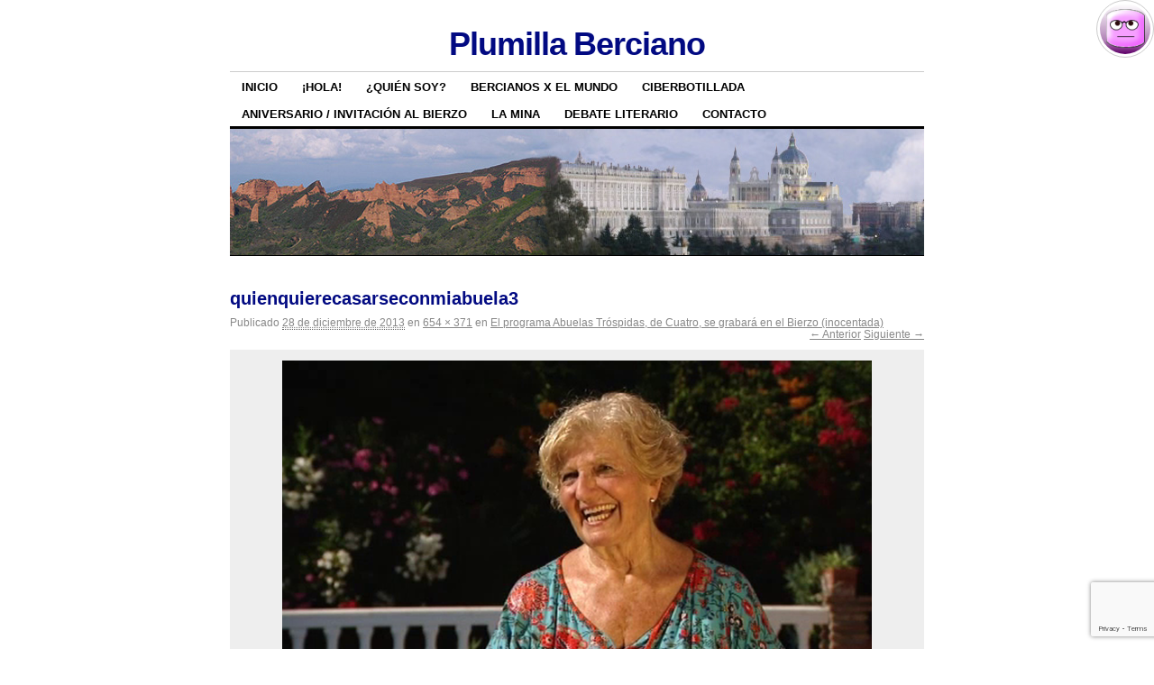

--- FILE ---
content_type: text/html; charset=UTF-8
request_url: https://www.plumillaberciano.com/quien-quiere-casarse-con-mi-abuela-abuelas-trospidas-bierzo/quienquierecasarseconmiabuela3/
body_size: 19034
content:
<!DOCTYPE html>
<!--[if IE 6]>
<html id="ie6" lang="es">
<![endif]-->
<!--[if IE 8]>
<html id="ie8" lang="es">
<![endif]-->
<!--[if (!IE)]><!-->
<html lang="es">
<!--<![endif]-->

<head>
<meta charset="UTF-8" />
<title>quienquierecasarseconmiabuela3 - Plumilla Berciano</title>
<link rel="profile" href="https://gmpg.org/xfn/11" />
<link rel="pingback" href="https://plumillaberciano.com/xmlrpc.php" />
<meta name='robots' content='index, follow, max-image-preview:large, max-snippet:-1, max-video-preview:-1' />

	<!-- This site is optimized with the Yoast SEO plugin v26.7 - https://yoast.com/wordpress/plugins/seo/ -->
	<link rel="canonical" href="https://www.plumillaberciano.com/quien-quiere-casarse-con-mi-abuela-abuelas-trospidas-bierzo/quienquierecasarseconmiabuela3/" />
	<meta property="og:locale" content="es_ES" />
	<meta property="og:type" content="article" />
	<meta property="og:title" content="quienquierecasarseconmiabuela3 - Plumilla Berciano" />
	<meta property="og:url" content="https://www.plumillaberciano.com/quien-quiere-casarse-con-mi-abuela-abuelas-trospidas-bierzo/quienquierecasarseconmiabuela3/" />
	<meta property="og:site_name" content="Plumilla Berciano" />
	<meta property="article:publisher" content="https://www.facebook.com/plumillaberciano" />
	<meta property="og:image" content="https://www.plumillaberciano.com/quien-quiere-casarse-con-mi-abuela-abuelas-trospidas-bierzo/quienquierecasarseconmiabuela3" />
	<meta property="og:image:width" content="654" />
	<meta property="og:image:height" content="371" />
	<meta property="og:image:type" content="image/png" />
	<meta name="twitter:card" content="summary_large_image" />
	<meta name="twitter:site" content="@juanmagcolinas" />
	<script type="application/ld+json" class="yoast-schema-graph">{"@context":"https://schema.org","@graph":[{"@type":"WebPage","@id":"https://www.plumillaberciano.com/quien-quiere-casarse-con-mi-abuela-abuelas-trospidas-bierzo/quienquierecasarseconmiabuela3/","url":"https://www.plumillaberciano.com/quien-quiere-casarse-con-mi-abuela-abuelas-trospidas-bierzo/quienquierecasarseconmiabuela3/","name":"quienquierecasarseconmiabuela3 - Plumilla Berciano","isPartOf":{"@id":"https://www.plumillaberciano.com/#website"},"primaryImageOfPage":{"@id":"https://www.plumillaberciano.com/quien-quiere-casarse-con-mi-abuela-abuelas-trospidas-bierzo/quienquierecasarseconmiabuela3/#primaryimage"},"image":{"@id":"https://www.plumillaberciano.com/quien-quiere-casarse-con-mi-abuela-abuelas-trospidas-bierzo/quienquierecasarseconmiabuela3/#primaryimage"},"thumbnailUrl":"https://plumillaberciano.com/wp-content/uploads/2013/12/quienquierecasarseconmiabuela3.png","datePublished":"2013-12-28T00:34:05+00:00","breadcrumb":{"@id":"https://www.plumillaberciano.com/quien-quiere-casarse-con-mi-abuela-abuelas-trospidas-bierzo/quienquierecasarseconmiabuela3/#breadcrumb"},"inLanguage":"es","potentialAction":[{"@type":"ReadAction","target":["https://www.plumillaberciano.com/quien-quiere-casarse-con-mi-abuela-abuelas-trospidas-bierzo/quienquierecasarseconmiabuela3/"]}]},{"@type":"ImageObject","inLanguage":"es","@id":"https://www.plumillaberciano.com/quien-quiere-casarse-con-mi-abuela-abuelas-trospidas-bierzo/quienquierecasarseconmiabuela3/#primaryimage","url":"https://plumillaberciano.com/wp-content/uploads/2013/12/quienquierecasarseconmiabuela3.png","contentUrl":"https://plumillaberciano.com/wp-content/uploads/2013/12/quienquierecasarseconmiabuela3.png"},{"@type":"BreadcrumbList","@id":"https://www.plumillaberciano.com/quien-quiere-casarse-con-mi-abuela-abuelas-trospidas-bierzo/quienquierecasarseconmiabuela3/#breadcrumb","itemListElement":[{"@type":"ListItem","position":1,"name":"Portada","item":"https://www.plumillaberciano.com/"},{"@type":"ListItem","position":2,"name":"El programa Abuelas Tróspidas, de Cuatro, se grabará en el Bierzo (inocentada)","item":"https://www.plumillaberciano.com/quien-quiere-casarse-con-mi-abuela-abuelas-trospidas-bierzo/"},{"@type":"ListItem","position":3,"name":"quienquierecasarseconmiabuela3"}]},{"@type":"WebSite","@id":"https://www.plumillaberciano.com/#website","url":"https://www.plumillaberciano.com/","name":"Plumilla Berciano","description":"","potentialAction":[{"@type":"SearchAction","target":{"@type":"EntryPoint","urlTemplate":"https://www.plumillaberciano.com/?s={search_term_string}"},"query-input":{"@type":"PropertyValueSpecification","valueRequired":true,"valueName":"search_term_string"}}],"inLanguage":"es"}]}</script>
	<!-- / Yoast SEO plugin. -->


<link rel='dns-prefetch' href='//maxcdn.bootstrapcdn.com' />
<link rel="alternate" type="application/rss+xml" title="Plumilla Berciano &raquo; Feed" href="https://www.plumillaberciano.com/feed/" />
<link rel="alternate" type="application/rss+xml" title="Plumilla Berciano &raquo; Feed de los comentarios" href="https://www.plumillaberciano.com/comments/feed/" />
<link rel="alternate" type="application/rss+xml" title="Plumilla Berciano &raquo; Comentario quienquierecasarseconmiabuela3 del feed" href="https://www.plumillaberciano.com/quien-quiere-casarse-con-mi-abuela-abuelas-trospidas-bierzo/quienquierecasarseconmiabuela3/feed/" />
<link rel="alternate" title="oEmbed (JSON)" type="application/json+oembed" href="https://www.plumillaberciano.com/wp-json/oembed/1.0/embed?url=https%3A%2F%2Fwww.plumillaberciano.com%2Fquien-quiere-casarse-con-mi-abuela-abuelas-trospidas-bierzo%2Fquienquierecasarseconmiabuela3%2F" />
<link rel="alternate" title="oEmbed (XML)" type="text/xml+oembed" href="https://www.plumillaberciano.com/wp-json/oembed/1.0/embed?url=https%3A%2F%2Fwww.plumillaberciano.com%2Fquien-quiere-casarse-con-mi-abuela-abuelas-trospidas-bierzo%2Fquienquierecasarseconmiabuela3%2F&#038;format=xml" />
<style id='wp-img-auto-sizes-contain-inline-css' type='text/css'>
img:is([sizes=auto i],[sizes^="auto," i]){contain-intrinsic-size:3000px 1500px}
/*# sourceURL=wp-img-auto-sizes-contain-inline-css */
</style>
<link rel='stylesheet' id='sbi_styles-css' href='https://plumillaberciano.com/wp-content/plugins/instagram-feed/css/sbi-styles.min.css?ver=6.10.0' type='text/css' media='all' />
<style id='wp-emoji-styles-inline-css' type='text/css'>

	img.wp-smiley, img.emoji {
		display: inline !important;
		border: none !important;
		box-shadow: none !important;
		height: 1em !important;
		width: 1em !important;
		margin: 0 0.07em !important;
		vertical-align: -0.1em !important;
		background: none !important;
		padding: 0 !important;
	}
/*# sourceURL=wp-emoji-styles-inline-css */
</style>
<style id='wp-block-library-inline-css' type='text/css'>
:root{--wp-block-synced-color:#7a00df;--wp-block-synced-color--rgb:122,0,223;--wp-bound-block-color:var(--wp-block-synced-color);--wp-editor-canvas-background:#ddd;--wp-admin-theme-color:#007cba;--wp-admin-theme-color--rgb:0,124,186;--wp-admin-theme-color-darker-10:#006ba1;--wp-admin-theme-color-darker-10--rgb:0,107,160.5;--wp-admin-theme-color-darker-20:#005a87;--wp-admin-theme-color-darker-20--rgb:0,90,135;--wp-admin-border-width-focus:2px}@media (min-resolution:192dpi){:root{--wp-admin-border-width-focus:1.5px}}.wp-element-button{cursor:pointer}:root .has-very-light-gray-background-color{background-color:#eee}:root .has-very-dark-gray-background-color{background-color:#313131}:root .has-very-light-gray-color{color:#eee}:root .has-very-dark-gray-color{color:#313131}:root .has-vivid-green-cyan-to-vivid-cyan-blue-gradient-background{background:linear-gradient(135deg,#00d084,#0693e3)}:root .has-purple-crush-gradient-background{background:linear-gradient(135deg,#34e2e4,#4721fb 50%,#ab1dfe)}:root .has-hazy-dawn-gradient-background{background:linear-gradient(135deg,#faaca8,#dad0ec)}:root .has-subdued-olive-gradient-background{background:linear-gradient(135deg,#fafae1,#67a671)}:root .has-atomic-cream-gradient-background{background:linear-gradient(135deg,#fdd79a,#004a59)}:root .has-nightshade-gradient-background{background:linear-gradient(135deg,#330968,#31cdcf)}:root .has-midnight-gradient-background{background:linear-gradient(135deg,#020381,#2874fc)}:root{--wp--preset--font-size--normal:16px;--wp--preset--font-size--huge:42px}.has-regular-font-size{font-size:1em}.has-larger-font-size{font-size:2.625em}.has-normal-font-size{font-size:var(--wp--preset--font-size--normal)}.has-huge-font-size{font-size:var(--wp--preset--font-size--huge)}.has-text-align-center{text-align:center}.has-text-align-left{text-align:left}.has-text-align-right{text-align:right}.has-fit-text{white-space:nowrap!important}#end-resizable-editor-section{display:none}.aligncenter{clear:both}.items-justified-left{justify-content:flex-start}.items-justified-center{justify-content:center}.items-justified-right{justify-content:flex-end}.items-justified-space-between{justify-content:space-between}.screen-reader-text{border:0;clip-path:inset(50%);height:1px;margin:-1px;overflow:hidden;padding:0;position:absolute;width:1px;word-wrap:normal!important}.screen-reader-text:focus{background-color:#ddd;clip-path:none;color:#444;display:block;font-size:1em;height:auto;left:5px;line-height:normal;padding:15px 23px 14px;text-decoration:none;top:5px;width:auto;z-index:100000}html :where(.has-border-color){border-style:solid}html :where([style*=border-top-color]){border-top-style:solid}html :where([style*=border-right-color]){border-right-style:solid}html :where([style*=border-bottom-color]){border-bottom-style:solid}html :where([style*=border-left-color]){border-left-style:solid}html :where([style*=border-width]){border-style:solid}html :where([style*=border-top-width]){border-top-style:solid}html :where([style*=border-right-width]){border-right-style:solid}html :where([style*=border-bottom-width]){border-bottom-style:solid}html :where([style*=border-left-width]){border-left-style:solid}html :where(img[class*=wp-image-]){height:auto;max-width:100%}:where(figure){margin:0 0 1em}html :where(.is-position-sticky){--wp-admin--admin-bar--position-offset:var(--wp-admin--admin-bar--height,0px)}@media screen and (max-width:600px){html :where(.is-position-sticky){--wp-admin--admin-bar--position-offset:0px}}

/*# sourceURL=wp-block-library-inline-css */
</style><style id='global-styles-inline-css' type='text/css'>
:root{--wp--preset--aspect-ratio--square: 1;--wp--preset--aspect-ratio--4-3: 4/3;--wp--preset--aspect-ratio--3-4: 3/4;--wp--preset--aspect-ratio--3-2: 3/2;--wp--preset--aspect-ratio--2-3: 2/3;--wp--preset--aspect-ratio--16-9: 16/9;--wp--preset--aspect-ratio--9-16: 9/16;--wp--preset--color--black: #000000;--wp--preset--color--cyan-bluish-gray: #abb8c3;--wp--preset--color--white: #ffffff;--wp--preset--color--pale-pink: #f78da7;--wp--preset--color--vivid-red: #cf2e2e;--wp--preset--color--luminous-vivid-orange: #ff6900;--wp--preset--color--luminous-vivid-amber: #fcb900;--wp--preset--color--light-green-cyan: #7bdcb5;--wp--preset--color--vivid-green-cyan: #00d084;--wp--preset--color--pale-cyan-blue: #8ed1fc;--wp--preset--color--vivid-cyan-blue: #0693e3;--wp--preset--color--vivid-purple: #9b51e0;--wp--preset--gradient--vivid-cyan-blue-to-vivid-purple: linear-gradient(135deg,rgb(6,147,227) 0%,rgb(155,81,224) 100%);--wp--preset--gradient--light-green-cyan-to-vivid-green-cyan: linear-gradient(135deg,rgb(122,220,180) 0%,rgb(0,208,130) 100%);--wp--preset--gradient--luminous-vivid-amber-to-luminous-vivid-orange: linear-gradient(135deg,rgb(252,185,0) 0%,rgb(255,105,0) 100%);--wp--preset--gradient--luminous-vivid-orange-to-vivid-red: linear-gradient(135deg,rgb(255,105,0) 0%,rgb(207,46,46) 100%);--wp--preset--gradient--very-light-gray-to-cyan-bluish-gray: linear-gradient(135deg,rgb(238,238,238) 0%,rgb(169,184,195) 100%);--wp--preset--gradient--cool-to-warm-spectrum: linear-gradient(135deg,rgb(74,234,220) 0%,rgb(151,120,209) 20%,rgb(207,42,186) 40%,rgb(238,44,130) 60%,rgb(251,105,98) 80%,rgb(254,248,76) 100%);--wp--preset--gradient--blush-light-purple: linear-gradient(135deg,rgb(255,206,236) 0%,rgb(152,150,240) 100%);--wp--preset--gradient--blush-bordeaux: linear-gradient(135deg,rgb(254,205,165) 0%,rgb(254,45,45) 50%,rgb(107,0,62) 100%);--wp--preset--gradient--luminous-dusk: linear-gradient(135deg,rgb(255,203,112) 0%,rgb(199,81,192) 50%,rgb(65,88,208) 100%);--wp--preset--gradient--pale-ocean: linear-gradient(135deg,rgb(255,245,203) 0%,rgb(182,227,212) 50%,rgb(51,167,181) 100%);--wp--preset--gradient--electric-grass: linear-gradient(135deg,rgb(202,248,128) 0%,rgb(113,206,126) 100%);--wp--preset--gradient--midnight: linear-gradient(135deg,rgb(2,3,129) 0%,rgb(40,116,252) 100%);--wp--preset--font-size--small: 13px;--wp--preset--font-size--medium: 20px;--wp--preset--font-size--large: 36px;--wp--preset--font-size--x-large: 42px;--wp--preset--spacing--20: 0.44rem;--wp--preset--spacing--30: 0.67rem;--wp--preset--spacing--40: 1rem;--wp--preset--spacing--50: 1.5rem;--wp--preset--spacing--60: 2.25rem;--wp--preset--spacing--70: 3.38rem;--wp--preset--spacing--80: 5.06rem;--wp--preset--shadow--natural: 6px 6px 9px rgba(0, 0, 0, 0.2);--wp--preset--shadow--deep: 12px 12px 50px rgba(0, 0, 0, 0.4);--wp--preset--shadow--sharp: 6px 6px 0px rgba(0, 0, 0, 0.2);--wp--preset--shadow--outlined: 6px 6px 0px -3px rgb(255, 255, 255), 6px 6px rgb(0, 0, 0);--wp--preset--shadow--crisp: 6px 6px 0px rgb(0, 0, 0);}:where(.is-layout-flex){gap: 0.5em;}:where(.is-layout-grid){gap: 0.5em;}body .is-layout-flex{display: flex;}.is-layout-flex{flex-wrap: wrap;align-items: center;}.is-layout-flex > :is(*, div){margin: 0;}body .is-layout-grid{display: grid;}.is-layout-grid > :is(*, div){margin: 0;}:where(.wp-block-columns.is-layout-flex){gap: 2em;}:where(.wp-block-columns.is-layout-grid){gap: 2em;}:where(.wp-block-post-template.is-layout-flex){gap: 1.25em;}:where(.wp-block-post-template.is-layout-grid){gap: 1.25em;}.has-black-color{color: var(--wp--preset--color--black) !important;}.has-cyan-bluish-gray-color{color: var(--wp--preset--color--cyan-bluish-gray) !important;}.has-white-color{color: var(--wp--preset--color--white) !important;}.has-pale-pink-color{color: var(--wp--preset--color--pale-pink) !important;}.has-vivid-red-color{color: var(--wp--preset--color--vivid-red) !important;}.has-luminous-vivid-orange-color{color: var(--wp--preset--color--luminous-vivid-orange) !important;}.has-luminous-vivid-amber-color{color: var(--wp--preset--color--luminous-vivid-amber) !important;}.has-light-green-cyan-color{color: var(--wp--preset--color--light-green-cyan) !important;}.has-vivid-green-cyan-color{color: var(--wp--preset--color--vivid-green-cyan) !important;}.has-pale-cyan-blue-color{color: var(--wp--preset--color--pale-cyan-blue) !important;}.has-vivid-cyan-blue-color{color: var(--wp--preset--color--vivid-cyan-blue) !important;}.has-vivid-purple-color{color: var(--wp--preset--color--vivid-purple) !important;}.has-black-background-color{background-color: var(--wp--preset--color--black) !important;}.has-cyan-bluish-gray-background-color{background-color: var(--wp--preset--color--cyan-bluish-gray) !important;}.has-white-background-color{background-color: var(--wp--preset--color--white) !important;}.has-pale-pink-background-color{background-color: var(--wp--preset--color--pale-pink) !important;}.has-vivid-red-background-color{background-color: var(--wp--preset--color--vivid-red) !important;}.has-luminous-vivid-orange-background-color{background-color: var(--wp--preset--color--luminous-vivid-orange) !important;}.has-luminous-vivid-amber-background-color{background-color: var(--wp--preset--color--luminous-vivid-amber) !important;}.has-light-green-cyan-background-color{background-color: var(--wp--preset--color--light-green-cyan) !important;}.has-vivid-green-cyan-background-color{background-color: var(--wp--preset--color--vivid-green-cyan) !important;}.has-pale-cyan-blue-background-color{background-color: var(--wp--preset--color--pale-cyan-blue) !important;}.has-vivid-cyan-blue-background-color{background-color: var(--wp--preset--color--vivid-cyan-blue) !important;}.has-vivid-purple-background-color{background-color: var(--wp--preset--color--vivid-purple) !important;}.has-black-border-color{border-color: var(--wp--preset--color--black) !important;}.has-cyan-bluish-gray-border-color{border-color: var(--wp--preset--color--cyan-bluish-gray) !important;}.has-white-border-color{border-color: var(--wp--preset--color--white) !important;}.has-pale-pink-border-color{border-color: var(--wp--preset--color--pale-pink) !important;}.has-vivid-red-border-color{border-color: var(--wp--preset--color--vivid-red) !important;}.has-luminous-vivid-orange-border-color{border-color: var(--wp--preset--color--luminous-vivid-orange) !important;}.has-luminous-vivid-amber-border-color{border-color: var(--wp--preset--color--luminous-vivid-amber) !important;}.has-light-green-cyan-border-color{border-color: var(--wp--preset--color--light-green-cyan) !important;}.has-vivid-green-cyan-border-color{border-color: var(--wp--preset--color--vivid-green-cyan) !important;}.has-pale-cyan-blue-border-color{border-color: var(--wp--preset--color--pale-cyan-blue) !important;}.has-vivid-cyan-blue-border-color{border-color: var(--wp--preset--color--vivid-cyan-blue) !important;}.has-vivid-purple-border-color{border-color: var(--wp--preset--color--vivid-purple) !important;}.has-vivid-cyan-blue-to-vivid-purple-gradient-background{background: var(--wp--preset--gradient--vivid-cyan-blue-to-vivid-purple) !important;}.has-light-green-cyan-to-vivid-green-cyan-gradient-background{background: var(--wp--preset--gradient--light-green-cyan-to-vivid-green-cyan) !important;}.has-luminous-vivid-amber-to-luminous-vivid-orange-gradient-background{background: var(--wp--preset--gradient--luminous-vivid-amber-to-luminous-vivid-orange) !important;}.has-luminous-vivid-orange-to-vivid-red-gradient-background{background: var(--wp--preset--gradient--luminous-vivid-orange-to-vivid-red) !important;}.has-very-light-gray-to-cyan-bluish-gray-gradient-background{background: var(--wp--preset--gradient--very-light-gray-to-cyan-bluish-gray) !important;}.has-cool-to-warm-spectrum-gradient-background{background: var(--wp--preset--gradient--cool-to-warm-spectrum) !important;}.has-blush-light-purple-gradient-background{background: var(--wp--preset--gradient--blush-light-purple) !important;}.has-blush-bordeaux-gradient-background{background: var(--wp--preset--gradient--blush-bordeaux) !important;}.has-luminous-dusk-gradient-background{background: var(--wp--preset--gradient--luminous-dusk) !important;}.has-pale-ocean-gradient-background{background: var(--wp--preset--gradient--pale-ocean) !important;}.has-electric-grass-gradient-background{background: var(--wp--preset--gradient--electric-grass) !important;}.has-midnight-gradient-background{background: var(--wp--preset--gradient--midnight) !important;}.has-small-font-size{font-size: var(--wp--preset--font-size--small) !important;}.has-medium-font-size{font-size: var(--wp--preset--font-size--medium) !important;}.has-large-font-size{font-size: var(--wp--preset--font-size--large) !important;}.has-x-large-font-size{font-size: var(--wp--preset--font-size--x-large) !important;}
/*# sourceURL=global-styles-inline-css */
</style>

<style id='classic-theme-styles-inline-css' type='text/css'>
/*! This file is auto-generated */
.wp-block-button__link{color:#fff;background-color:#32373c;border-radius:9999px;box-shadow:none;text-decoration:none;padding:calc(.667em + 2px) calc(1.333em + 2px);font-size:1.125em}.wp-block-file__button{background:#32373c;color:#fff;text-decoration:none}
/*# sourceURL=/wp-includes/css/classic-themes.min.css */
</style>
<link rel='stylesheet' id='contact-form-7-css' href='https://plumillaberciano.com/wp-content/plugins/contact-form-7/includes/css/styles.css?ver=6.1.4' type='text/css' media='all' />
<link rel='stylesheet' id='wpdiscuz-frontend-css-css' href='https://plumillaberciano.com/wp-content/plugins/wpdiscuz/themes/default/style.css?ver=7.2.2' type='text/css' media='all' />
<style id='wpdiscuz-frontend-css-inline-css' type='text/css'>
 #wpdcom .wpd-blog-administrator .wpd-comment-label{color:#ffffff;background-color:#ad1c3c;border:none}#wpdcom .wpd-blog-administrator .wpd-comment-author, #wpdcom .wpd-blog-administrator .wpd-comment-author a{color:#ad1c3c}#wpdcom.wpd-layout-1 .wpd-comment .wpd-blog-administrator .wpd-avatar img{border-color:#ad1c3c}#wpdcom.wpd-layout-2 .wpd-comment.wpd-reply .wpd-comment-wrap.wpd-blog-administrator{border-left:3px solid #ad1c3c}#wpdcom.wpd-layout-2 .wpd-comment .wpd-blog-administrator .wpd-avatar img{border-bottom-color:#ad1c3c}#wpdcom.wpd-layout-3 .wpd-blog-administrator .wpd-comment-subheader{border-top:1px dashed #ad1c3c}#wpdcom.wpd-layout-3 .wpd-reply .wpd-blog-administrator .wpd-comment-right{border-left:1px solid #ad1c3c}#wpdcom .wpd-blog-editor .wpd-comment-label{color:#ffffff;background-color:#ad1c3c;border:none}#wpdcom .wpd-blog-editor .wpd-comment-author, #wpdcom .wpd-blog-editor .wpd-comment-author a{color:#ad1c3c}#wpdcom.wpd-layout-1 .wpd-comment .wpd-blog-editor .wpd-avatar img{border-color:#ad1c3c}#wpdcom.wpd-layout-2 .wpd-comment.wpd-reply .wpd-comment-wrap.wpd-blog-editor{border-left:3px solid #ad1c3c}#wpdcom.wpd-layout-2 .wpd-comment .wpd-blog-editor .wpd-avatar img{border-bottom-color:#ad1c3c}#wpdcom.wpd-layout-3 .wpd-blog-editor .wpd-comment-subheader{border-top:1px dashed #ad1c3c}#wpdcom.wpd-layout-3 .wpd-reply .wpd-blog-editor .wpd-comment-right{border-left:1px solid #ad1c3c}#wpdcom .wpd-blog-author .wpd-comment-label{color:#ffffff;background-color:#ad1c3c;border:none}#wpdcom .wpd-blog-author .wpd-comment-author, #wpdcom .wpd-blog-author .wpd-comment-author a{color:#ad1c3c}#wpdcom.wpd-layout-1 .wpd-comment .wpd-blog-author .wpd-avatar img{border-color:#ad1c3c}#wpdcom.wpd-layout-2 .wpd-comment .wpd-blog-author .wpd-avatar img{border-bottom-color:#ad1c3c}#wpdcom.wpd-layout-3 .wpd-blog-author .wpd-comment-subheader{border-top:1px dashed #ad1c3c}#wpdcom.wpd-layout-3 .wpd-reply .wpd-blog-author .wpd-comment-right{border-left:1px solid #ad1c3c}#wpdcom .wpd-blog-contributor .wpd-comment-label{color:#ffffff;background-color:#051480;border:none}#wpdcom .wpd-blog-contributor .wpd-comment-author, #wpdcom .wpd-blog-contributor .wpd-comment-author a{color:#051480}#wpdcom.wpd-layout-1 .wpd-comment .wpd-blog-contributor .wpd-avatar img{border-color:#051480}#wpdcom.wpd-layout-2 .wpd-comment .wpd-blog-contributor .wpd-avatar img{border-bottom-color:#051480}#wpdcom.wpd-layout-3 .wpd-blog-contributor .wpd-comment-subheader{border-top:1px dashed #051480}#wpdcom.wpd-layout-3 .wpd-reply .wpd-blog-contributor .wpd-comment-right{border-left:1px solid #051480}#wpdcom .wpd-blog-subscriber .wpd-comment-label{color:#ffffff;background-color:#051480;border:none}#wpdcom .wpd-blog-subscriber .wpd-comment-author, #wpdcom .wpd-blog-subscriber .wpd-comment-author a{color:#051480}#wpdcom.wpd-layout-2 .wpd-comment .wpd-blog-subscriber .wpd-avatar img{border-bottom-color:#051480}#wpdcom.wpd-layout-3 .wpd-blog-subscriber .wpd-comment-subheader{border-top:1px dashed #051480}#wpdcom .wpd-blog-wpseo_manager .wpd-comment-label{color:#ffffff;background-color:#051480;border:none}#wpdcom .wpd-blog-wpseo_manager .wpd-comment-author, #wpdcom .wpd-blog-wpseo_manager .wpd-comment-author a{color:#051480}#wpdcom.wpd-layout-1 .wpd-comment .wpd-blog-wpseo_manager .wpd-avatar img{border-color:#051480}#wpdcom.wpd-layout-2 .wpd-comment .wpd-blog-wpseo_manager .wpd-avatar img{border-bottom-color:#051480}#wpdcom.wpd-layout-3 .wpd-blog-wpseo_manager .wpd-comment-subheader{border-top:1px dashed #051480}#wpdcom.wpd-layout-3 .wpd-reply .wpd-blog-wpseo_manager .wpd-comment-right{border-left:1px solid #051480}#wpdcom .wpd-blog-wpseo_editor .wpd-comment-label{color:#ffffff;background-color:#051480;border:none}#wpdcom .wpd-blog-wpseo_editor .wpd-comment-author, #wpdcom .wpd-blog-wpseo_editor .wpd-comment-author a{color:#051480}#wpdcom.wpd-layout-1 .wpd-comment .wpd-blog-wpseo_editor .wpd-avatar img{border-color:#051480}#wpdcom.wpd-layout-2 .wpd-comment .wpd-blog-wpseo_editor .wpd-avatar img{border-bottom-color:#051480}#wpdcom.wpd-layout-3 .wpd-blog-wpseo_editor .wpd-comment-subheader{border-top:1px dashed #051480}#wpdcom.wpd-layout-3 .wpd-reply .wpd-blog-wpseo_editor .wpd-comment-right{border-left:1px solid #051480}#wpdcom .wpd-blog-post_author .wpd-comment-label{color:#ffffff;background-color:#ad1c3c;border:none}#wpdcom .wpd-blog-post_author .wpd-comment-author, #wpdcom .wpd-blog-post_author .wpd-comment-author a{color:#ad1c3c}#wpdcom .wpd-blog-post_author .wpd-avatar img{border-color:#ad1c3c}#wpdcom.wpd-layout-1 .wpd-comment .wpd-blog-post_author .wpd-avatar img{border-color:#ad1c3c}#wpdcom.wpd-layout-2 .wpd-comment.wpd-reply .wpd-comment-wrap.wpd-blog-post_author{border-left:3px solid #ad1c3c}#wpdcom.wpd-layout-2 .wpd-comment .wpd-blog-post_author .wpd-avatar img{border-bottom-color:#ad1c3c}#wpdcom.wpd-layout-3 .wpd-blog-post_author .wpd-comment-subheader{border-top:1px dashed #ad1c3c}#wpdcom.wpd-layout-3 .wpd-reply .wpd-blog-post_author .wpd-comment-right{border-left:1px solid #ad1c3c}#wpdcom .wpd-blog-guest .wpd-comment-label{color:#ffffff;background-color:#051480;border:none}#wpdcom .wpd-blog-guest .wpd-comment-author, #wpdcom .wpd-blog-guest .wpd-comment-author a{color:#051480}#wpdcom.wpd-layout-3 .wpd-blog-guest .wpd-comment-subheader{border-top:1px dashed #051480}#comments, #respond, .comments-area, #wpdcom{}#wpdcom .ql-editor > *{color:#777777}#wpdcom .ql-editor::before{}#wpdcom .ql-toolbar{border:1px solid #DDDDDD;border-top:none}#wpdcom .ql-container{border:1px solid #DDDDDD;border-bottom:none}#wpdcom .wpd-form-row .wpdiscuz-item input[type="text"], #wpdcom .wpd-form-row .wpdiscuz-item input[type="email"], #wpdcom .wpd-form-row .wpdiscuz-item input[type="url"], #wpdcom .wpd-form-row .wpdiscuz-item input[type="color"], #wpdcom .wpd-form-row .wpdiscuz-item input[type="date"], #wpdcom .wpd-form-row .wpdiscuz-item input[type="datetime"], #wpdcom .wpd-form-row .wpdiscuz-item input[type="datetime-local"], #wpdcom .wpd-form-row .wpdiscuz-item input[type="month"], #wpdcom .wpd-form-row .wpdiscuz-item input[type="number"], #wpdcom .wpd-form-row .wpdiscuz-item input[type="time"], #wpdcom textarea, #wpdcom select{border:1px solid #DDDDDD;color:#777777}#wpdcom .wpd-form-row .wpdiscuz-item textarea{border:1px solid #DDDDDD}#wpdcom input::placeholder, #wpdcom textarea::placeholder, #wpdcom input::-moz-placeholder, #wpdcom textarea::-webkit-input-placeholder{}#wpdcom .wpd-comment-text{color:#777777}#wpdcom .wpd-thread-head .wpd-thread-info{border-bottom:2px solid #051480}#wpdcom .wpd-thread-head .wpd-thread-info.wpd-reviews-tab svg{fill:#051480}#wpdcom .wpd-thread-head .wpdiscuz-user-settings{border-bottom:2px solid #051480}#wpdcom .wpd-thread-head .wpdiscuz-user-settings:hover{color:#051480}#wpdcom .wpd-comment .wpd-follow-link:hover{color:#051480}#wpdcom .wpd-comment-status .wpd-sticky{color:#051480}#wpdcom .wpd-thread-filter .wpdf-active{color:#051480;border-bottom-color:#051480}#wpdcom .wpd-comment-info-bar{border:1px dashed #37439a;background:#e6e8f3}#wpdcom .wpd-comment-info-bar .wpd-current-view i{color:#051480}#wpdcom .wpd-filter-view-all:hover{background:#051480}#wpdcom .wpdiscuz-item .wpdiscuz-rating > label{color:#DDDDDD}#wpdcom .wpdiscuz-item .wpdiscuz-rating:not(:checked) > label:hover, .wpdiscuz-rating:not(:checked) > label:hover ~ label{}#wpdcom .wpdiscuz-item .wpdiscuz-rating > input ~ label:hover, #wpdcom .wpdiscuz-item .wpdiscuz-rating > input:not(:checked) ~ label:hover ~ label, #wpdcom .wpdiscuz-item .wpdiscuz-rating > input:not(:checked) ~ label:hover ~ label{color:#FFED85}#wpdcom .wpdiscuz-item .wpdiscuz-rating > input:checked ~ label:hover, #wpdcom .wpdiscuz-item .wpdiscuz-rating > input:checked ~ label:hover, #wpdcom .wpdiscuz-item .wpdiscuz-rating > label:hover ~ input:checked ~ label, #wpdcom .wpdiscuz-item .wpdiscuz-rating > input:checked + label:hover ~ label, #wpdcom .wpdiscuz-item .wpdiscuz-rating > input:checked ~ label:hover ~ label, .wpd-custom-field .wcf-active-star, #wpdcom .wpdiscuz-item .wpdiscuz-rating > input:checked ~ label{color:#FFD700}#wpd-post-rating .wpd-rating-wrap .wpd-rating-stars svg .wpd-star{fill:#DDDDDD}#wpd-post-rating .wpd-rating-wrap .wpd-rating-stars svg .wpd-active{fill:#FFD700}#wpd-post-rating .wpd-rating-wrap .wpd-rate-starts svg .wpd-star{fill:#DDDDDD}#wpd-post-rating .wpd-rating-wrap .wpd-rate-starts:hover svg .wpd-star{fill:#FFED85}#wpd-post-rating.wpd-not-rated .wpd-rating-wrap .wpd-rate-starts svg:hover ~ svg .wpd-star{fill:#DDDDDD}.wpdiscuz-post-rating-wrap .wpd-rating .wpd-rating-wrap .wpd-rating-stars svg .wpd-star{fill:#DDDDDD}.wpdiscuz-post-rating-wrap .wpd-rating .wpd-rating-wrap .wpd-rating-stars svg .wpd-active{fill:#FFD700}#wpdcom .wpd-comment .wpd-follow-active{color:#ff7a00}#wpdcom .page-numbers{color:#555;border:#555 1px solid}#wpdcom span.current{background:#555}#wpdcom.wpd-layout-1 .wpd-new-loaded-comment > .wpd-comment-wrap > .wpd-comment-right{background:#FFFAD6}#wpdcom.wpd-layout-2 .wpd-new-loaded-comment.wpd-comment > .wpd-comment-wrap > .wpd-comment-right{background:#FFFAD6}#wpdcom.wpd-layout-2 .wpd-new-loaded-comment.wpd-comment.wpd-reply > .wpd-comment-wrap > .wpd-comment-right{background:transparent}#wpdcom.wpd-layout-2 .wpd-new-loaded-comment.wpd-comment.wpd-reply > .wpd-comment-wrap{background:#FFFAD6}#wpdcom.wpd-layout-3 .wpd-new-loaded-comment.wpd-comment > .wpd-comment-wrap > .wpd-comment-right{background:#FFFAD6}#wpdcom .wpd-follow:hover i, #wpdcom .wpd-unfollow:hover i, #wpdcom .wpd-comment .wpd-follow-active:hover i{color:#051480}#wpdcom .wpdiscuz-readmore{cursor:pointer;color:#051480}.wpd-custom-field .wcf-pasiv-star, #wpcomm .wpdiscuz-item .wpdiscuz-rating > label{color:#DDDDDD}.wpd-wrapper .wpd-list-item.wpd-active{border-top:3px solid #051480}#wpdcom.wpd-layout-2 .wpd-comment.wpd-reply.wpd-unapproved-comment .wpd-comment-wrap{border-left:3px solid #FFFAD6}#wpdcom.wpd-layout-3 .wpd-comment.wpd-reply.wpd-unapproved-comment .wpd-comment-right{border-left:1px solid #FFFAD6}#wpdcom .wpd-prim-button{background-color:#051480;color:#FFFFFF}#wpdcom .wpd_label__check i.wpdicon-on{color:#051480;border:1px solid #828ac0}#wpd-bubble-wrapper #wpd-bubble-all-comments-count{color:#051480}#wpd-bubble-wrapper > div{background-color:#051480}#wpd-bubble-wrapper > #wpd-bubble #wpd-bubble-add-message{background-color:#051480}#wpd-bubble-wrapper > #wpd-bubble #wpd-bubble-add-message::before{border-left-color:#051480;border-right-color:#051480}#wpd-bubble-wrapper.wpd-right-corner > #wpd-bubble #wpd-bubble-add-message::before{border-left-color:#051480;border-right-color:#051480}.wpd-inline-icon-wrapper path.wpd-inline-icon-first{fill:#051480}.wpd-inline-icon-count{background-color:#051480}.wpd-inline-icon-count::before{border-right-color:#051480}.wpd-inline-form-wrapper::before{border-bottom-color:#051480}.wpd-inline-form-question{background-color:#051480}.wpd-inline-form{background-color:#051480}.wpd-last-inline-comments-wrapper{border-color:#051480}.wpd-last-inline-comments-wrapper::before{border-bottom-color:#051480}.wpd-last-inline-comments-wrapper .wpd-view-all-inline-comments{background:#051480}.wpd-last-inline-comments-wrapper .wpd-view-all-inline-comments:hover,.wpd-last-inline-comments-wrapper .wpd-view-all-inline-comments:active,.wpd-last-inline-comments-wrapper .wpd-view-all-inline-comments:focus{background-color:#051480}#wpdcom .ql-snow .ql-tooltip[data-mode="link"]::before{content:"Enter link:"}#wpdcom .ql-snow .ql-tooltip.ql-editing a.ql-action::after{content:"Save"}.comments-area{width:auto}
/*# sourceURL=wpdiscuz-frontend-css-inline-css */
</style>
<link rel='stylesheet' id='wpdiscuz-fa-css' href='https://plumillaberciano.com/wp-content/plugins/wpdiscuz/assets/third-party/font-awesome-5.13.0/css/fa.min.css?ver=7.2.2' type='text/css' media='all' />
<link rel='stylesheet' id='wpdiscuz-combo-css-css' href='https://plumillaberciano.com/wp-content/plugins/wpdiscuz/assets/css/wpdiscuz-combo.min.css?ver=6.9' type='text/css' media='all' />
<link rel='stylesheet' id='cff-css' href='https://plumillaberciano.com/wp-content/plugins/custom-facebook-feed/assets/css/cff-style.min.css?ver=4.3.4' type='text/css' media='all' />
<link rel='stylesheet' id='sb-font-awesome-css' href='https://maxcdn.bootstrapcdn.com/font-awesome/4.7.0/css/font-awesome.min.css?ver=6.9' type='text/css' media='all' />
<link rel='stylesheet' id='coraline-css' href='https://plumillaberciano.com/wp-content/themes/coraline/style.css?ver=6.9' type='text/css' media='all' />
<script type="text/javascript" src="https://plumillaberciano.com/wp-includes/js/jquery/jquery.min.js?ver=3.7.1" id="jquery-core-js"></script>
<script type="text/javascript" src="https://plumillaberciano.com/wp-includes/js/jquery/jquery-migrate.min.js?ver=3.4.1" id="jquery-migrate-js"></script>
<link rel="https://api.w.org/" href="https://www.plumillaberciano.com/wp-json/" /><link rel="alternate" title="JSON" type="application/json" href="https://www.plumillaberciano.com/wp-json/wp/v2/media/4057" /><link rel="EditURI" type="application/rsd+xml" title="RSD" href="https://plumillaberciano.com/xmlrpc.php?rsd" />
<meta name="generator" content="WordPress 6.9" />
<link rel='shortlink' href='https://www.plumillaberciano.com/?p=4057' />

<!-- WP Youtube Player 1.7 by unijimpe -->
<!-- Analytics by WP Statistics - https://wp-statistics.com -->
<!-- All in one Favicon 4.8 --><link rel="icon" href="https://plumillaberciano.com/wp-content/uploads/2013/02/favicon.jpg" type="image/png"/>
<style>.removed_link, a.removed_link {
	text-decoration: line-through;
}</style>	<style type="text/css">
			#site-title a,
		#site-description {
			color: #020a82 !important;
		}
		</style>
			<style type="text/css" id="wp-custom-css">
			/*
Te damos la bienvenida a CSS personalizado

Para saber cómo funciona, ve a http://wp.me/PEmnE-Bt
*/		</style>
		</head>

<body data-rsssl=1 class="attachment wp-singular attachment-template-default single single-attachment postid-4057 attachmentid-4057 attachment-png wp-theme-coraline two-column content-sidebar">
<div id="container" class="hfeed contain">
	<div id="header">
		<div id="masthead" role="banner">
						<div id="site-title">
				<span>
					<a href="https://www.plumillaberciano.com/" title="Plumilla Berciano" rel="home">Plumilla Berciano</a>
				</span>
			</div>
			<div id="site-description"></div>
		</div><!-- #masthead -->

		<div id="access" role="navigation">
		  			<div class="skip-link screen-reader-text"><a href="#content" title="Ir al contenido">Ir al contenido</a></div>
						<div class="menu-header"><ul id="menu-menu-1" class="menu"><li id="menu-item-5743" class="menu-item menu-item-type-custom menu-item-object-custom menu-item-home menu-item-5743"><a href="https://www.plumillaberciano.com/">Inicio</a></li>
<li id="menu-item-5745" class="menu-item menu-item-type-post_type menu-item-object-page menu-item-5745"><a href="https://www.plumillaberciano.com/hola/" title="Juanma G. Colinas, bievenida">¡HOLA!</a></li>
<li id="menu-item-5746" class="menu-item menu-item-type-post_type menu-item-object-page menu-item-5746"><a href="https://www.plumillaberciano.com/juanmagcolinas/">¿Quién soy?</a></li>
<li id="menu-item-5747" class="menu-item menu-item-type-post_type menu-item-object-page menu-item-5747"><a href="https://www.plumillaberciano.com/bercianos-x-el-mundo/" title="Bercianos por el mundo, Bercianos x el mundo">Bercianos x el mundo</a></li>
<li id="menu-item-5748" class="menu-item menu-item-type-post_type menu-item-object-page menu-item-5748"><a href="https://www.plumillaberciano.com/ciberbotillada/">Ciberbotillada</a></li>
<li id="menu-item-5749" class="menu-item menu-item-type-post_type menu-item-object-page menu-item-5749"><a href="https://www.plumillaberciano.com/aniversario/">Aniversario / Invitación al Bierzo</a></li>
<li id="menu-item-5751" class="menu-item menu-item-type-post_type menu-item-object-page menu-item-5751"><a href="https://www.plumillaberciano.com/la-mina/">La Mina</a></li>
<li id="menu-item-5750" class="menu-item menu-item-type-post_type menu-item-object-page menu-item-5750"><a href="https://www.plumillaberciano.com/debate-literario/">Debate literario</a></li>
<li id="menu-item-5752" class="menu-item menu-item-type-post_type menu-item-object-page menu-item-5752"><a href="https://www.plumillaberciano.com/contacto/">Contacto</a></li>
</ul></div>		</div><!-- #access -->

		<div id="branding">
						<a href="https://www.plumillaberciano.com/">
									<img src="https://www.plumillaberciano.com/wp-content/uploads/2013/11/copy-cabecera_blog_plumillaberciano.jpg" width="770" height="140" alt="" />
							</a>
					</div><!-- #branding -->
	</div><!-- #header -->

	<div id="content-box">

		<div id="content-container" class="image-attachment">
			<div id="content" role="main">

			
				<div id="post-4057" class="post-4057 attachment type-attachment status-inherit hentry">
					<h2 class="entry-title">quienquierecasarseconmiabuela3</h2>

					<div class="entry-meta">
						<span class="meta-prep meta-prep-entry-date">Publicado </span> <span class="entry-date"><abbr class="published" title="01:34">28 de diciembre de 2013</abbr></span>  en <a href="https://plumillaberciano.com/wp-content/uploads/2013/12/quienquierecasarseconmiabuela3.png" title="Link to full-size image">654 &times; 371</a> en <a href="https://www.plumillaberciano.com/quien-quiere-casarse-con-mi-abuela-abuelas-trospidas-bierzo/" title="Return to El programa Abuelas Tróspidas, de Cuatro, se grabará en el Bierzo (inocentada)" rel="gallery">El programa Abuelas Tróspidas, de Cuatro, se grabará en el Bierzo (inocentada)</a>					</div><!-- .entry-meta -->

					<div id="image-navigation" class="entry-meta">
						<span class="previous-image"><a href='https://www.plumillaberciano.com/quien-quiere-casarse-con-mi-abuela-abuelas-trospidas-bierzo/quienquierecasarseconmiabuela/'>&larr; Anterior</a></span>
						<span class="next-image"><a href='https://www.plumillaberciano.com/quien-quiere-casarse-con-mi-abuela-abuelas-trospidas-bierzo/quienquierecasarseconmiabuela2/'>Siguiente &rarr;</a></span>
					</div><!-- #image-navigation -->

					<div class="entry-content">

						<div class="entry-attachment">
							<div class="attachment">
								<a href="https://www.plumillaberciano.com/quien-quiere-casarse-con-mi-abuela-abuelas-trospidas-bierzo/quienquierecasarseconmiabuela2/" title="quienquierecasarseconmiabuela3" rel="attachment"><img width="654" height="371" src="https://plumillaberciano.com/wp-content/uploads/2013/12/quienquierecasarseconmiabuela3.png" class="attachment-coraline-image-template size-coraline-image-template" alt="" decoding="async" fetchpriority="high" srcset="https://plumillaberciano.com/wp-content/uploads/2013/12/quienquierecasarseconmiabuela3.png 654w, https://plumillaberciano.com/wp-content/uploads/2013/12/quienquierecasarseconmiabuela3-300x170.png 300w" sizes="(max-width: 654px) 100vw, 654px" /></a>
							</div><!-- .attachment -->

													</div><!-- .entry-attachment -->

												
					</div><!-- .entry-content -->

					<div class="entry-info">
						Guárdate el <a href="https://www.plumillaberciano.com/quien-quiere-casarse-con-mi-abuela-abuelas-trospidas-bierzo/quienquierecasarseconmiabuela3/" title="Enlace a quienquierecasarseconmiabuela3" rel="bookmark">enlace</a>.											</div><!-- .entry-info -->
				</div><!-- #post-## -->

				    <div class="wpdiscuz_top_clearing"></div>
    <div id='comments' class='comments-area'><div id='respond' style='width: 0;height: 0;clear: both;margin: 0;padding: 0;'></div>    <div id="wpdcom" class="wpdiscuz_unauth wpd-default wpd-layout-3 wpd-comments-open">
                    <div class="wc_social_plugin_wrapper">
                            </div>
            <div class="wpd-form-wrap">
                <div class="wpd-form-head">
                                        <div class="wpd-auth">
                        <div class='wpd-social-login'><span class='wpd-connect-with'>Connect with</span><div class='wpdiscuz-social-login-spinner'><i class='fas fa-spinner fa-pulse'></i></div><div class='wpd-clear'></div></div>                        <div class="wpd-login">
                                                    </div>
                    </div>
                </div>
                            <div class="wpd-social-login-agreement" style="display: none;">
                <div class="wpd-agreement-title">I allow to create an account</div>
                <div class="wpd-agreement">When you login first time using a Social Login button, we collect your account public profile information shared by Social Login provider, based on your privacy settings. We also get your email address to automatically create an account for you in our website. Once your account is created, you&#039;ll be logged-in to this account.</div>
                <div class="wpd-agreement-buttons">
                    <div class="wpd-agreement-buttons-right"><span class="wpd-agreement-button wpd-agreement-button-disagree">Disagree</span><span class="wpd-agreement-button wpd-agreement-button-agree">Agree</span></div>
                    <div class="wpd-clear"></div>
                </div>
            </div>
                                    <div class="wpd-form wpd-form-wrapper wpd-main-form-wrapper" id='wpd-main-form-wrapper-0_0'>
                                        <form class="wpd_comm_form wpd_main_comm_form" method="post" enctype="multipart/form-data">
                    <div class="wpd-field-comment">
                        <div class="wpdiscuz-item wc-field-textarea">
                            <div class="wpdiscuz-textarea-wrap ">
                                                                                                        <div class="wpd-avatar">
                                        <img alt='guest' src='https://secure.gravatar.com/avatar/?s=56&#038;d=wavatar&#038;r=g' srcset='https://secure.gravatar.com/avatar/?s=112&#038;d=wavatar&#038;r=g 2x' class='avatar avatar-56 photo avatar-default' height='56' width='56' decoding='async'/>                                    </div>
                                                <div id="wpd-editor-wraper-0_0" style="display: none;">
                <div id="wpd-editor-char-counter-0_0" class="wpd-editor-char-counter"></div>
                <label style="display: none;" for="wc-textarea-0_0">Label</label>
                <textarea id="wc-textarea-0_0" required name="wc_comment" class="wc_comment wpd-field"></textarea>
                <div id="wpd-editor-0_0"></div>
                    <div id="wpd-editor-toolbar-0_0">
                            <button title="Bold" class="ql-bold"  ></button>
                                <button title="Italic" class="ql-italic"  ></button>
                                <button title="Underline" class="ql-underline"  ></button>
                                <button title="Strike" class="ql-strike"  ></button>
                                <button title="Ordered List" class="ql-list" value='ordered' ></button>
                                <button title="Unordered List" class="ql-list" value='bullet' ></button>
                                <button title="Blockquote" class="ql-blockquote"  ></button>
                                <button title="Code Block" class="ql-code-block"  ></button>
                                <button title="Link" class="ql-link"  ></button>
                                <button title="Source Code" class="ql-sourcecode"  data-wpde_button_name='sourcecode'>{}</button>
                                <button title="Spoiler" class="ql-spoiler"  data-wpde_button_name='spoiler'>[+]</button>
                            <div class="wpd-editor-buttons-right">
                <span class='wmu-upload-wrap' wpd-tooltip='Añade una imagen.' wpd-tooltip-position='left'><label class='wmu-add'><i class='far fa-image'></i><input style='display:none;' class='wmu-add-files' type='file' name='wmu_files[]'  accept='image/*'/></label></span>            </div>
        </div>
                    </div>
                                        </div>
                        </div>
                    </div>
                    <div class="wpd-form-foot" >
                        <div class="wpdiscuz-textarea-foot">
                                                        <div class="wpdiscuz-button-actions"><div class='wmu-action-wrap'><div class='wmu-tabs wmu-images-tab wmu-hide'></div></div></div>
                        </div>
                                <div class="wpd-form-row">
                    <div class="wpd-form-col-left">
                        <div class="wpdiscuz-item wc_name-wrapper wpd-has-icon">
                                    <div class="wpd-field-icon"><i class="fas fa-user"></i></div>
                                    <input id="wc_name-0_0" value=""  class="wc_name wpd-field" type="text" name="wc_name" placeholder="Nombre" maxlength="50" pattern='.{3,50}' title="">
                <label for="wc_name-0_0" class="wpdlb">Nombre</label>
                                    <div class="wpd-field-desc"><i class="far fa-question-circle"></i><span>Escribe aquí tu nombre</span></div>
                                    </div>
                        <div class="wpdiscuz-item wc_email-wrapper wpd-has-icon">
                                    <div class="wpd-field-icon"><i class="fas fa-at"></i></div>
                                    <input id="wc_email-0_0" value=""  class="wc_email wpd-field" type="email" name="wc_email" placeholder="Email" />
                <label for="wc_email-0_0" class="wpdlb">Email</label>
                                    <div class="wpd-field-desc"><i class="far fa-question-circle"></i><span>Facilítanos tu email -no es obligatorio-</span></div>
                                    </div>
                            <div class="wpdiscuz-item wc_website-wrapper wpd-has-icon">
                                            <div class="wpd-field-icon"><i class="fas fa-link"></i></div>
                                        <input id="wc_website-0_0" value="" class="wc_website wpd-field" type="text" name="wc_website" placeholder="P&aacute;gina web" />
                    <label for="wc_website-0_0" class="wpdlb">P&aacute;gina web</label>
                                            <div class="wpd-field-desc"><i class="far fa-question-circle"></i><span>¿Tienes web?</span></div>
                                            </div>
                        </div>
                <div class="wpd-form-col-right">
                    <div class="wpdiscuz-item wpd-field-group wpd-field-checkbox wpd-field-agreement wpd-field-single custom_field_5fe3cac67e890-wrapper wpd-required-group wpd-has-desc">
            <div class="wpd-field-group-title">
                <div class="wpd-item">
                    <input id="custom_field_5fe3cac67e890-1_0_0" type="checkbox" name="custom_field_5fe3cac67e890" value="1" class="custom_field_5fe3cac67e890 wpd-field wpd-agreement-checkbox "  required>
                    <label class="wpd-field-label wpd-cursor-pointer" for="custom_field_5fe3cac67e890-1_0_0">He leído y acepto la <a href='https://www.plumillaberciano.com/privacidad/' target='_blank'>Política de privacidad.</a></label>
                </div>
            </div>
                            <div class="wpd-field-desc">
                    <i class="far fa-question-circle"></i><span>Al realizar tu comentario y marcar esta casilla aceptas la Política de privacidad. En cumplimiento del reglamento de protección de datos europeo RGPD, te informo de que los datos de carácter personal que proporciones rellenando el presente formulario serán tratado por mi, Juan Manuel González Colinas, como autor del blog Plumilla Berciano, con dirección en Madrid. El responsable y el encargado del mismo soy yo. La finalidad de la recogida y tratamiento de los datos personales que te pedimos es para poder gestionar la solicitud que realizas en esta área de comentarios / formulario de contacto. Los datos proporcionados se conservarán mientras no solicites el cese de la actividad. No se cederán a terceros, salvo en los casos en que exista una obligación legal o que sean necesarios para la gestión de algún concurso, como la Ciberbotillada, sobre lo que también se informará en las bases de los mismos. Tienes derecho a obtener confirmación sobre si en el blog Plumilla Berciano (Juan Manuel González Colinas) estamos tratando tus datos personales, por tanto, también puedes acceder a los mismos, rectificar los datos inexactos o solicitar su supresión, cuando estos ya no sean necesarios para los fines recogidos. Puedes ejercer cualquier de estos derechos a través del email anteriormente citado. Legitimación: Consentimiento del interesado.</span>
                </div>
                    </div>
                <div class="wc-field-submit">
                                                                <input id="wpd-field-submit-0_0" class="wc_comm_submit wpd_not_clicked wpd-prim-button" type="submit" name="submit" value="Publicar" />
        </div>
                </div>
                    <div class="clearfix"></div>
        </div>
                            </div>
                                        <input type="hidden" class="wpdiscuz_unique_id" value="0_0" name="wpdiscuz_unique_id">
                </form>
                        </div>
                <div id="wpdiscuz_hidden_secondary_form" style="display: none;">
                    <div class="wpd-form wpd-form-wrapper wpd-secondary-form-wrapper" id='wpd-secondary-form-wrapper-wpdiscuzuniqueid' style='display: none;'>
                            <div class="wpd-secondary-forms-social-content">            <div class="wpd-social-login-agreement" style="display: none;">
                <div class="wpd-agreement-title">I allow to create an account</div>
                <div class="wpd-agreement">When you login first time using a Social Login button, we collect your account public profile information shared by Social Login provider, based on your privacy settings. We also get your email address to automatically create an account for you in our website. Once your account is created, you&#039;ll be logged-in to this account.</div>
                <div class="wpd-agreement-buttons">
                    <div class="wpd-agreement-buttons-right"><span class="wpd-agreement-button wpd-agreement-button-disagree">Disagree</span><span class="wpd-agreement-button wpd-agreement-button-agree">Agree</span></div>
                    <div class="wpd-clear"></div>
                </div>
            </div>
            </div><div class="clearfix"></div>
                                        <form class="wpd_comm_form wpd-secondary-form-wrapper" method="post" enctype="multipart/form-data">
                    <div class="wpd-field-comment">
                        <div class="wpdiscuz-item wc-field-textarea">
                            <div class="wpdiscuz-textarea-wrap ">
                                                                                                        <div class="wpd-avatar">
                                        <img alt='guest' src='https://secure.gravatar.com/avatar/?s=56&#038;d=wavatar&#038;r=g' srcset='https://secure.gravatar.com/avatar/?s=112&#038;d=wavatar&#038;r=g 2x' class='avatar avatar-56 photo avatar-default' height='56' width='56' decoding='async'/>                                    </div>
                                                <div id="wpd-editor-wraper-wpdiscuzuniqueid" style="display: none;">
                <div id="wpd-editor-char-counter-wpdiscuzuniqueid" class="wpd-editor-char-counter"></div>
                <label style="display: none;" for="wc-textarea-wpdiscuzuniqueid">Label</label>
                <textarea id="wc-textarea-wpdiscuzuniqueid" required name="wc_comment" class="wc_comment wpd-field"></textarea>
                <div id="wpd-editor-wpdiscuzuniqueid"></div>
                    <div id="wpd-editor-toolbar-wpdiscuzuniqueid">
                            <button title="Bold" class="ql-bold"  ></button>
                                <button title="Italic" class="ql-italic"  ></button>
                                <button title="Underline" class="ql-underline"  ></button>
                                <button title="Strike" class="ql-strike"  ></button>
                                <button title="Ordered List" class="ql-list" value='ordered' ></button>
                                <button title="Unordered List" class="ql-list" value='bullet' ></button>
                                <button title="Blockquote" class="ql-blockquote"  ></button>
                                <button title="Code Block" class="ql-code-block"  ></button>
                                <button title="Link" class="ql-link"  ></button>
                                <button title="Source Code" class="ql-sourcecode"  data-wpde_button_name='sourcecode'>{}</button>
                                <button title="Spoiler" class="ql-spoiler"  data-wpde_button_name='spoiler'>[+]</button>
                            <div class="wpd-editor-buttons-right">
                <span class='wmu-upload-wrap' wpd-tooltip='Añade una imagen.' wpd-tooltip-position='left'><label class='wmu-add'><i class='far fa-image'></i><input style='display:none;' class='wmu-add-files' type='file' name='wmu_files[]'  accept='image/*'/></label></span>            </div>
        </div>
                    </div>
                                        </div>
                        </div>
                    </div>
                    <div class="wpd-form-foot" >
                        <div class="wpdiscuz-textarea-foot">
                                                        <div class="wpdiscuz-button-actions"><div class='wmu-action-wrap'><div class='wmu-tabs wmu-images-tab wmu-hide'></div></div></div>
                        </div>
                                <div class="wpd-form-row">
                    <div class="wpd-form-col-left">
                        <div class="wpdiscuz-item wc_name-wrapper wpd-has-icon">
                                    <div class="wpd-field-icon"><i class="fas fa-user"></i></div>
                                    <input id="wc_name-wpdiscuzuniqueid" value=""  class="wc_name wpd-field" type="text" name="wc_name" placeholder="Nombre" maxlength="50" pattern='.{3,50}' title="">
                <label for="wc_name-wpdiscuzuniqueid" class="wpdlb">Nombre</label>
                                    <div class="wpd-field-desc"><i class="far fa-question-circle"></i><span>Escribe aquí tu nombre</span></div>
                                    </div>
                        <div class="wpdiscuz-item wc_email-wrapper wpd-has-icon">
                                    <div class="wpd-field-icon"><i class="fas fa-at"></i></div>
                                    <input id="wc_email-wpdiscuzuniqueid" value=""  class="wc_email wpd-field" type="email" name="wc_email" placeholder="Email" />
                <label for="wc_email-wpdiscuzuniqueid" class="wpdlb">Email</label>
                                    <div class="wpd-field-desc"><i class="far fa-question-circle"></i><span>Facilítanos tu email -no es obligatorio-</span></div>
                                    </div>
                            <div class="wpdiscuz-item wc_website-wrapper wpd-has-icon">
                                            <div class="wpd-field-icon"><i class="fas fa-link"></i></div>
                                        <input id="wc_website-wpdiscuzuniqueid" value="" class="wc_website wpd-field" type="text" name="wc_website" placeholder="P&aacute;gina web" />
                    <label for="wc_website-wpdiscuzuniqueid" class="wpdlb">P&aacute;gina web</label>
                                            <div class="wpd-field-desc"><i class="far fa-question-circle"></i><span>¿Tienes web?</span></div>
                                            </div>
                        </div>
                <div class="wpd-form-col-right">
                    <div class="wpdiscuz-item wpd-field-group wpd-field-checkbox wpd-field-agreement wpd-field-single custom_field_5fe3cac67e890-wrapper wpd-required-group wpd-has-desc">
            <div class="wpd-field-group-title">
                <div class="wpd-item">
                    <input id="custom_field_5fe3cac67e890-1_wpdiscuzuniqueid" type="checkbox" name="custom_field_5fe3cac67e890" value="1" class="custom_field_5fe3cac67e890 wpd-field wpd-agreement-checkbox "  required>
                    <label class="wpd-field-label wpd-cursor-pointer" for="custom_field_5fe3cac67e890-1_wpdiscuzuniqueid">He leído y acepto la <a href='https://www.plumillaberciano.com/privacidad/' target='_blank'>Política de privacidad.</a></label>
                </div>
            </div>
                            <div class="wpd-field-desc">
                    <i class="far fa-question-circle"></i><span>Al realizar tu comentario y marcar esta casilla aceptas la Política de privacidad. En cumplimiento del reglamento de protección de datos europeo RGPD, te informo de que los datos de carácter personal que proporciones rellenando el presente formulario serán tratado por mi, Juan Manuel González Colinas, como autor del blog Plumilla Berciano, con dirección en Madrid. El responsable y el encargado del mismo soy yo. La finalidad de la recogida y tratamiento de los datos personales que te pedimos es para poder gestionar la solicitud que realizas en esta área de comentarios / formulario de contacto. Los datos proporcionados se conservarán mientras no solicites el cese de la actividad. No se cederán a terceros, salvo en los casos en que exista una obligación legal o que sean necesarios para la gestión de algún concurso, como la Ciberbotillada, sobre lo que también se informará en las bases de los mismos. Tienes derecho a obtener confirmación sobre si en el blog Plumilla Berciano (Juan Manuel González Colinas) estamos tratando tus datos personales, por tanto, también puedes acceder a los mismos, rectificar los datos inexactos o solicitar su supresión, cuando estos ya no sean necesarios para los fines recogidos. Puedes ejercer cualquier de estos derechos a través del email anteriormente citado. Legitimación: Consentimiento del interesado.</span>
                </div>
                    </div>
                <div class="wc-field-submit">
                                                                <input id="wpd-field-submit-wpdiscuzuniqueid" class="wc_comm_submit wpd_not_clicked wpd-prim-button" type="submit" name="submit" value="Publicar" />
        </div>
                </div>
                    <div class="clearfix"></div>
        </div>
                            </div>
                                        <input type="hidden" class="wpdiscuz_unique_id" value="wpdiscuzuniqueid" name="wpdiscuz_unique_id">
                </form>
                        </div>
                </div>
                    </div>
                        <div id="wpd-threads" class="wpd-thread-wrapper">
                <div class="wpd-thread-head">
                    <div class="wpd-thread-info " data-comments-count="0">
                        <span class='wpdtc' title='0'>0</span> Comentarios                    </div>
                                        <div class="wpd-space"></div>
                    <div class="wpd-thread-filter">
                                            </div>
                </div>
                <div class="wpd-comment-info-bar">
                    <div class="wpd-current-view"><i class="fas fa-quote-left"></i> Inline Feedbacks</div>
                    <div class="wpd-filter-view-all">Ver todos los comentarios</div>
                </div>
                                <div class="wpd-thread-list">
                                        <div class="wpdiscuz-comment-pagination">
                                            </div>
                </div>
            </div>
                </div>
        </div>
    <div id="wpdiscuz-loading-bar" class="wpdiscuz-loading-bar-unauth"></div>
    <div id="wpdiscuz-comment-message" class="wpdiscuz-comment-message-unauth"></div>
    
			
			</div><!-- #content -->
		</div><!-- #content-container -->

	</div><!-- #content-box -->

	<div id="footer" role="contentinfo">
		
<div id="footer-widget-area" role="complementary">


	<div id="second" class="widget-area">
		<ul class="xoxo">
			<li id="text-5" class="widget-container widget_text">			<div class="textwidget"><p>© 2020. Juanma G. Colinas / Plumilla Berciano. Todos los derechos reservados. | <a href="https://www.plumillaberciano.com/aviso-legal/">Aviso Legal</a> &#8211; <a href="https://www.plumillaberciano.com/privacidad/" target="_blank" rel="noopener">Política de privacidad de datos</a> &#8211; <a href="https://www.plumillaberciano.com/cookies/" target="_blank" rel="noopener">Política de cookies.</a></p>
</div>
		</li>		</ul>
	</div><!-- #second .widget-area -->



</div><!-- #footer-widget-area -->
		<div id="colophon">
			<span class="generator-link"><a href="http://es.wordpress.org/" title="Una Avanzada Plataforma Semántica de Publicación Personal" rel="generator">Creado con orgullo gracias a WordPress.</a></span>
			Tema: Coraline por <a href="https://wordpress.com/themes/" rel="designer">WordPress.com</a>.		</div><!-- #colophon -->
	</div><!-- #footer -->

</div><!-- #container -->

<script type="speculationrules">
{"prefetch":[{"source":"document","where":{"and":[{"href_matches":"/*"},{"not":{"href_matches":["/wp-*.php","/wp-admin/*","/wp-content/uploads/*","/wp-content/*","/wp-content/plugins/*","/wp-content/themes/coraline/*","/*\\?(.+)"]}},{"not":{"selector_matches":"a[rel~=\"nofollow\"]"}},{"not":{"selector_matches":".no-prefetch, .no-prefetch a"}}]},"eagerness":"conservative"}]}
</script>
<!-- Custom Facebook Feed JS -->
<script type="text/javascript">var cffajaxurl = "https://plumillaberciano.com/wp-admin/admin-ajax.php";
var cfflinkhashtags = "false";
</script>
<a href='javascript:void(0);' id='wpdUserContentInfoAnchor' style='display:none;' rel='#wpdUserContentInfo' data-wpd-lity>wpDiscuz</a><div id='wpdUserContentInfo' style='overflow:auto;background:#FDFDF6;padding:20px;width:600px;max-width:100%;border-radius:6px;' class='lity-hide'></div><div id='wpd-editor-source-code-wrapper-bg'></div><div id='wpd-editor-source-code-wrapper'><textarea id='wpd-editor-source-code'></textarea><button id='wpd-insert-source-code'>Insert</button><input type='hidden' id='wpd-editor-uid' /></div><!-- Instagram Feed JS -->
<script type="text/javascript">
var sbiajaxurl = "https://plumillaberciano.com/wp-admin/admin-ajax.php";
</script>
<script type="text/javascript" src="https://plumillaberciano.com/wp-includes/js/dist/hooks.min.js?ver=dd5603f07f9220ed27f1" id="wp-hooks-js"></script>
<script type="text/javascript" src="https://plumillaberciano.com/wp-includes/js/dist/i18n.min.js?ver=c26c3dc7bed366793375" id="wp-i18n-js"></script>
<script type="text/javascript" id="wp-i18n-js-after">
/* <![CDATA[ */
wp.i18n.setLocaleData( { 'text direction\u0004ltr': [ 'ltr' ] } );
//# sourceURL=wp-i18n-js-after
/* ]]> */
</script>
<script type="text/javascript" src="https://plumillaberciano.com/wp-content/plugins/contact-form-7/includes/swv/js/index.js?ver=6.1.4" id="swv-js"></script>
<script type="text/javascript" id="contact-form-7-js-translations">
/* <![CDATA[ */
( function( domain, translations ) {
	var localeData = translations.locale_data[ domain ] || translations.locale_data.messages;
	localeData[""].domain = domain;
	wp.i18n.setLocaleData( localeData, domain );
} )( "contact-form-7", {"translation-revision-date":"2025-12-01 15:45:40+0000","generator":"GlotPress\/4.0.3","domain":"messages","locale_data":{"messages":{"":{"domain":"messages","plural-forms":"nplurals=2; plural=n != 1;","lang":"es"},"This contact form is placed in the wrong place.":["Este formulario de contacto est\u00e1 situado en el lugar incorrecto."],"Error:":["Error:"]}},"comment":{"reference":"includes\/js\/index.js"}} );
//# sourceURL=contact-form-7-js-translations
/* ]]> */
</script>
<script type="text/javascript" id="contact-form-7-js-before">
/* <![CDATA[ */
var wpcf7 = {
    "api": {
        "root": "https:\/\/www.plumillaberciano.com\/wp-json\/",
        "namespace": "contact-form-7\/v1"
    },
    "cached": 1
};
//# sourceURL=contact-form-7-js-before
/* ]]> */
</script>
<script type="text/javascript" src="https://plumillaberciano.com/wp-content/plugins/contact-form-7/includes/js/index.js?ver=6.1.4" id="contact-form-7-js"></script>
<script type="text/javascript" id="wpdiscuz-combo-js-js-extra">
/* <![CDATA[ */
var wpdiscuzAjaxObj = {"wc_hide_replies_text":"Ocultar respuestas.","wc_show_replies_text":"Ver respuestas.","wc_msg_required_fields":"Please fill out required fields","wc_invalid_field":"Some of field value is invalid","wc_error_empty_text":"please fill out this field to comment","wc_error_url_text":"url is invalid","wc_error_email_text":"email address is invalid","wc_invalid_captcha":"Invalid Captcha Code","wc_login_to_vote":"You Must Be Logged In To Vote","wc_deny_voting_from_same_ip":"You are not allowed to vote for this comment","wc_self_vote":"You cannot vote for your comment","wc_vote_only_one_time":"You've already voted for this comment","wc_voting_error":"Voting Error","wc_comment_edit_not_possible":"Sorry, this comment is no longer possible to edit","wc_comment_not_updated":"Sorry, the comment was not updated","wc_comment_not_edited":"You've not made any changes","wc_msg_input_min_length":"Input is too short","wc_msg_input_max_length":"Input is too long","wc_spoiler_title":"T\u00edtulo","wc_cannot_rate_again":"You cannot rate again","wc_not_allowed_to_rate":"You're not allowed to rate here","wc_follow_user":"Follow this user","wc_unfollow_user":"Unfollow this user","wc_follow_success":"You started following this comment author","wc_follow_canceled":"You stopped following this comment author.","wc_follow_email_confirm":"Please check your email and confirm the user following request.","wc_follow_email_confirm_fail":"Sorry, we couldn't send confirmation email.","wc_follow_login_to_follow":"Please login to follow users.","wc_follow_impossible":"We are sorry, but you can't follow this user.","wc_follow_not_added":"Following failed. Please try again later.","is_user_logged_in":"","commentListLoadType":"0","commentListUpdateType":"0","commentListUpdateTimer":"30","liveUpdateGuests":"0","wordpressThreadCommentsDepth":"7","wordpressIsPaginate":"","commentTextMaxLength":"0","replyTextMaxLength":"0","commentTextMinLength":"1","replyTextMinLength":"1","storeCommenterData":"100000","socialLoginAgreementCheckbox":"1","enableFbLogin":"1","fbUseOAuth2":"0","enableFbShare":"0","facebookAppID":"","facebookUseOAuth2":"0","enableGoogleLogin":"0","googleClientID":"","googleClientSecret":"","cookiehash":"351369f026c789c2dc4fbdd1bc74738b","isLoadOnlyParentComments":"0","scrollToComment":"1","commentFormView":"expanded","enableDropAnimation":"1","isNativeAjaxEnabled":"1","enableBubble":"0","bubbleLiveUpdate":"0","bubbleHintTimeout":"45","bubbleHintHideTimeout":"10","cookieHideBubbleHint":"wpdiscuz_hide_bubble_hint","bubbleShowNewCommentMessage":"1","bubbleLocation":"content_left","firstLoadWithAjax":"0","wc_copied_to_clipboard":"Copia al portapapeles","inlineFeedbackAttractionType":"blink","loadRichEditor":"1","wpDiscuzReCaptchaSK":"","wpDiscuzReCaptchaTheme":"light","wpDiscuzReCaptchaVersion":"2.0","wc_captcha_show_for_guest":"0","wc_captcha_show_for_members":"0","wpDiscuzIsShowOnSubscribeForm":"0","wmuEnabled":"1","wmuInput":"wmu_files","wmuMaxFileCount":"1","wmuMaxFileSize":"2097152","wmuPostMaxSize":"67108864","wmuIsLightbox":"1","wmuMimeTypes":{"jpg":"image/jpeg","jpeg":"image/jpeg","jpe":"image/jpeg","gif":"image/gif","png":"image/png","bmp":"image/bmp","tiff":"image/tiff","tif":"image/tiff","ico":"image/x-icon"},"wmuPhraseConfirmDelete":"\u00bfEstas segur@ de que quieres eliminar este archivo adjunto?","wmuPhraseNotAllowedFile":"Tipo de archivo no permitido.","wmuPhraseMaxFileCount":"N\u00famero m\u00e1ximo de archivos subidos. 1","wmuPhraseMaxFileSize":"Tama\u00f1o m\u00e1ximo de archivo. 2MB","wmuPhrasePostMaxSize":"Tama\u00f1o m\u00e1ximo del post. 64MB","msgEmptyFile":"File is empty. Please upload something more substantial. This error could also be caused by uploads being disabled in your php.ini or by post_max_size being defined as smaller than upload_max_filesize in php.ini.","msgPostIdNotExists":"Post ID not exists","msgUploadingNotAllowed":"Sorry, uploading not allowed for this post","msgPermissionDenied":"You do not have sufficient permissions to perform this action","wmuSecurity":"35a308004e","wmuKeyImages":"images","wmuSingleImageWidth":"auto","wmuSingleImageHeight":"200","version":"7.2.2","wc_post_id":"4057","loadLastCommentId":"0","isCookiesEnabled":"1","dataFilterCallbacks":[],"phraseFilters":[],"is_email_field_required":"0","url":"https://plumillaberciano.com/wp-admin/admin-ajax.php","customAjaxUrl":"https://plumillaberciano.com/wp-content/plugins/wpdiscuz/utils/ajax/wpdiscuz-ajax.php","bubbleUpdateUrl":"https://www.plumillaberciano.com/wp-json/wpdiscuz/v1/update","restNonce":"936f312044"};
var wpdiscuzUCObj = {"msgConfirmDeleteComment":"Are you sure you want to delete this comment?","msgConfirmCancelSubscription":"Are you sure you want to cancel this subscription?","msgConfirmCancelFollow":"Are you sure you want to cancel this follow?","additionalTab":"0"};
//# sourceURL=wpdiscuz-combo-js-js-extra
/* ]]> */
</script>
<script type="text/javascript" id="wpdiscuz-combo-js-js-before">
/* <![CDATA[ */
        var wpdiscuzEditorOptions = {
        modules: {
        toolbar: "",
        counter: {
        uniqueID: "",
        commentmaxcount : 0,
        replymaxcount : 0,
        commentmincount : 1,
        replymincount : 1,
        },
		        },
        wc_be_the_first_text: "\u00a1Rompe el hielo! Comienza a comentar.",
        wc_comment_join_text: "\u00danete al debate. Deja tu comentario.",
        theme: 'snow',
        debug: 'error'
        };
		
//# sourceURL=wpdiscuz-combo-js-js-before
/* ]]> */
</script>
<script type="text/javascript" src="https://plumillaberciano.com/wp-content/plugins/wpdiscuz/assets/js/wpdiscuz-combo.min.js?ver=7.2.2" id="wpdiscuz-combo-js-js"></script>
<script type="text/javascript" src="https://plumillaberciano.com/wp-content/plugins/custom-facebook-feed/assets/js/cff-scripts.min.js?ver=4.3.4" id="cffscripts-js"></script>
<script type="text/javascript" src="https://plumillaberciano.com/wp-includes/js/comment-reply.min.js?ver=6.9" id="comment-reply-js" async="async" data-wp-strategy="async" fetchpriority="low"></script>
<script type="text/javascript" id="wp-statistics-tracker-js-extra">
/* <![CDATA[ */
var WP_Statistics_Tracker_Object = {"requestUrl":"https://www.plumillaberciano.com/wp-json/wp-statistics/v2","ajaxUrl":"https://plumillaberciano.com/wp-admin/admin-ajax.php","hitParams":{"wp_statistics_hit":1,"source_type":"post_type_attachment","source_id":4057,"search_query":"","signature":"d5af497a59f739065250ca37e4978886","endpoint":"hit"},"option":{"dntEnabled":"","bypassAdBlockers":"","consentIntegration":{"name":null,"status":[]},"isPreview":false,"userOnline":false,"trackAnonymously":false,"isWpConsentApiActive":false,"consentLevel":""},"isLegacyEventLoaded":"","customEventAjaxUrl":"https://plumillaberciano.com/wp-admin/admin-ajax.php?action=wp_statistics_custom_event&nonce=e318c4fbdc","onlineParams":{"wp_statistics_hit":1,"source_type":"post_type_attachment","source_id":4057,"search_query":"","signature":"d5af497a59f739065250ca37e4978886","action":"wp_statistics_online_check"},"jsCheckTime":"60000"};
//# sourceURL=wp-statistics-tracker-js-extra
/* ]]> */
</script>
<script type="text/javascript" src="https://plumillaberciano.com/wp-content/plugins/wp-statistics/assets/js/tracker.js?ver=14.16" id="wp-statistics-tracker-js"></script>
<script type="text/javascript" src="https://www.google.com/recaptcha/api.js?render=6LczAFMpAAAAAO-IKQcsmoj9bjgZl6_0pOaKoJVY&amp;ver=3.0" id="google-recaptcha-js"></script>
<script type="text/javascript" src="https://plumillaberciano.com/wp-includes/js/dist/vendor/wp-polyfill.min.js?ver=3.15.0" id="wp-polyfill-js"></script>
<script type="text/javascript" id="wpcf7-recaptcha-js-before">
/* <![CDATA[ */
var wpcf7_recaptcha = {
    "sitekey": "6LczAFMpAAAAAO-IKQcsmoj9bjgZl6_0pOaKoJVY",
    "actions": {
        "homepage": "homepage",
        "contactform": "contactform"
    }
};
//# sourceURL=wpcf7-recaptcha-js-before
/* ]]> */
</script>
<script type="text/javascript" src="https://plumillaberciano.com/wp-content/plugins/contact-form-7/modules/recaptcha/index.js?ver=6.1.4" id="wpcf7-recaptcha-js"></script>
<script id="wp-emoji-settings" type="application/json">
{"baseUrl":"https://s.w.org/images/core/emoji/17.0.2/72x72/","ext":".png","svgUrl":"https://s.w.org/images/core/emoji/17.0.2/svg/","svgExt":".svg","source":{"concatemoji":"https://plumillaberciano.com/wp-includes/js/wp-emoji-release.min.js?ver=6.9"}}
</script>
<script type="module">
/* <![CDATA[ */
/*! This file is auto-generated */
const a=JSON.parse(document.getElementById("wp-emoji-settings").textContent),o=(window._wpemojiSettings=a,"wpEmojiSettingsSupports"),s=["flag","emoji"];function i(e){try{var t={supportTests:e,timestamp:(new Date).valueOf()};sessionStorage.setItem(o,JSON.stringify(t))}catch(e){}}function c(e,t,n){e.clearRect(0,0,e.canvas.width,e.canvas.height),e.fillText(t,0,0);t=new Uint32Array(e.getImageData(0,0,e.canvas.width,e.canvas.height).data);e.clearRect(0,0,e.canvas.width,e.canvas.height),e.fillText(n,0,0);const a=new Uint32Array(e.getImageData(0,0,e.canvas.width,e.canvas.height).data);return t.every((e,t)=>e===a[t])}function p(e,t){e.clearRect(0,0,e.canvas.width,e.canvas.height),e.fillText(t,0,0);var n=e.getImageData(16,16,1,1);for(let e=0;e<n.data.length;e++)if(0!==n.data[e])return!1;return!0}function u(e,t,n,a){switch(t){case"flag":return n(e,"\ud83c\udff3\ufe0f\u200d\u26a7\ufe0f","\ud83c\udff3\ufe0f\u200b\u26a7\ufe0f")?!1:!n(e,"\ud83c\udde8\ud83c\uddf6","\ud83c\udde8\u200b\ud83c\uddf6")&&!n(e,"\ud83c\udff4\udb40\udc67\udb40\udc62\udb40\udc65\udb40\udc6e\udb40\udc67\udb40\udc7f","\ud83c\udff4\u200b\udb40\udc67\u200b\udb40\udc62\u200b\udb40\udc65\u200b\udb40\udc6e\u200b\udb40\udc67\u200b\udb40\udc7f");case"emoji":return!a(e,"\ud83e\u1fac8")}return!1}function f(e,t,n,a){let r;const o=(r="undefined"!=typeof WorkerGlobalScope&&self instanceof WorkerGlobalScope?new OffscreenCanvas(300,150):document.createElement("canvas")).getContext("2d",{willReadFrequently:!0}),s=(o.textBaseline="top",o.font="600 32px Arial",{});return e.forEach(e=>{s[e]=t(o,e,n,a)}),s}function r(e){var t=document.createElement("script");t.src=e,t.defer=!0,document.head.appendChild(t)}a.supports={everything:!0,everythingExceptFlag:!0},new Promise(t=>{let n=function(){try{var e=JSON.parse(sessionStorage.getItem(o));if("object"==typeof e&&"number"==typeof e.timestamp&&(new Date).valueOf()<e.timestamp+604800&&"object"==typeof e.supportTests)return e.supportTests}catch(e){}return null}();if(!n){if("undefined"!=typeof Worker&&"undefined"!=typeof OffscreenCanvas&&"undefined"!=typeof URL&&URL.createObjectURL&&"undefined"!=typeof Blob)try{var e="postMessage("+f.toString()+"("+[JSON.stringify(s),u.toString(),c.toString(),p.toString()].join(",")+"));",a=new Blob([e],{type:"text/javascript"});const r=new Worker(URL.createObjectURL(a),{name:"wpTestEmojiSupports"});return void(r.onmessage=e=>{i(n=e.data),r.terminate(),t(n)})}catch(e){}i(n=f(s,u,c,p))}t(n)}).then(e=>{for(const n in e)a.supports[n]=e[n],a.supports.everything=a.supports.everything&&a.supports[n],"flag"!==n&&(a.supports.everythingExceptFlag=a.supports.everythingExceptFlag&&a.supports[n]);var t;a.supports.everythingExceptFlag=a.supports.everythingExceptFlag&&!a.supports.flag,a.supports.everything||((t=a.source||{}).concatemoji?r(t.concatemoji):t.wpemoji&&t.twemoji&&(r(t.twemoji),r(t.wpemoji)))});
//# sourceURL=https://plumillaberciano.com/wp-includes/js/wp-emoji-loader.min.js
/* ]]> */
</script>
</body>
</html>

--- FILE ---
content_type: text/html; charset=utf-8
request_url: https://www.google.com/recaptcha/api2/anchor?ar=1&k=6LczAFMpAAAAAO-IKQcsmoj9bjgZl6_0pOaKoJVY&co=aHR0cHM6Ly93d3cucGx1bWlsbGFiZXJjaWFuby5jb206NDQz&hl=en&v=PoyoqOPhxBO7pBk68S4YbpHZ&size=invisible&anchor-ms=20000&execute-ms=30000&cb=dzv7ctckmv2x
body_size: 48821
content:
<!DOCTYPE HTML><html dir="ltr" lang="en"><head><meta http-equiv="Content-Type" content="text/html; charset=UTF-8">
<meta http-equiv="X-UA-Compatible" content="IE=edge">
<title>reCAPTCHA</title>
<style type="text/css">
/* cyrillic-ext */
@font-face {
  font-family: 'Roboto';
  font-style: normal;
  font-weight: 400;
  font-stretch: 100%;
  src: url(//fonts.gstatic.com/s/roboto/v48/KFO7CnqEu92Fr1ME7kSn66aGLdTylUAMa3GUBHMdazTgWw.woff2) format('woff2');
  unicode-range: U+0460-052F, U+1C80-1C8A, U+20B4, U+2DE0-2DFF, U+A640-A69F, U+FE2E-FE2F;
}
/* cyrillic */
@font-face {
  font-family: 'Roboto';
  font-style: normal;
  font-weight: 400;
  font-stretch: 100%;
  src: url(//fonts.gstatic.com/s/roboto/v48/KFO7CnqEu92Fr1ME7kSn66aGLdTylUAMa3iUBHMdazTgWw.woff2) format('woff2');
  unicode-range: U+0301, U+0400-045F, U+0490-0491, U+04B0-04B1, U+2116;
}
/* greek-ext */
@font-face {
  font-family: 'Roboto';
  font-style: normal;
  font-weight: 400;
  font-stretch: 100%;
  src: url(//fonts.gstatic.com/s/roboto/v48/KFO7CnqEu92Fr1ME7kSn66aGLdTylUAMa3CUBHMdazTgWw.woff2) format('woff2');
  unicode-range: U+1F00-1FFF;
}
/* greek */
@font-face {
  font-family: 'Roboto';
  font-style: normal;
  font-weight: 400;
  font-stretch: 100%;
  src: url(//fonts.gstatic.com/s/roboto/v48/KFO7CnqEu92Fr1ME7kSn66aGLdTylUAMa3-UBHMdazTgWw.woff2) format('woff2');
  unicode-range: U+0370-0377, U+037A-037F, U+0384-038A, U+038C, U+038E-03A1, U+03A3-03FF;
}
/* math */
@font-face {
  font-family: 'Roboto';
  font-style: normal;
  font-weight: 400;
  font-stretch: 100%;
  src: url(//fonts.gstatic.com/s/roboto/v48/KFO7CnqEu92Fr1ME7kSn66aGLdTylUAMawCUBHMdazTgWw.woff2) format('woff2');
  unicode-range: U+0302-0303, U+0305, U+0307-0308, U+0310, U+0312, U+0315, U+031A, U+0326-0327, U+032C, U+032F-0330, U+0332-0333, U+0338, U+033A, U+0346, U+034D, U+0391-03A1, U+03A3-03A9, U+03B1-03C9, U+03D1, U+03D5-03D6, U+03F0-03F1, U+03F4-03F5, U+2016-2017, U+2034-2038, U+203C, U+2040, U+2043, U+2047, U+2050, U+2057, U+205F, U+2070-2071, U+2074-208E, U+2090-209C, U+20D0-20DC, U+20E1, U+20E5-20EF, U+2100-2112, U+2114-2115, U+2117-2121, U+2123-214F, U+2190, U+2192, U+2194-21AE, U+21B0-21E5, U+21F1-21F2, U+21F4-2211, U+2213-2214, U+2216-22FF, U+2308-230B, U+2310, U+2319, U+231C-2321, U+2336-237A, U+237C, U+2395, U+239B-23B7, U+23D0, U+23DC-23E1, U+2474-2475, U+25AF, U+25B3, U+25B7, U+25BD, U+25C1, U+25CA, U+25CC, U+25FB, U+266D-266F, U+27C0-27FF, U+2900-2AFF, U+2B0E-2B11, U+2B30-2B4C, U+2BFE, U+3030, U+FF5B, U+FF5D, U+1D400-1D7FF, U+1EE00-1EEFF;
}
/* symbols */
@font-face {
  font-family: 'Roboto';
  font-style: normal;
  font-weight: 400;
  font-stretch: 100%;
  src: url(//fonts.gstatic.com/s/roboto/v48/KFO7CnqEu92Fr1ME7kSn66aGLdTylUAMaxKUBHMdazTgWw.woff2) format('woff2');
  unicode-range: U+0001-000C, U+000E-001F, U+007F-009F, U+20DD-20E0, U+20E2-20E4, U+2150-218F, U+2190, U+2192, U+2194-2199, U+21AF, U+21E6-21F0, U+21F3, U+2218-2219, U+2299, U+22C4-22C6, U+2300-243F, U+2440-244A, U+2460-24FF, U+25A0-27BF, U+2800-28FF, U+2921-2922, U+2981, U+29BF, U+29EB, U+2B00-2BFF, U+4DC0-4DFF, U+FFF9-FFFB, U+10140-1018E, U+10190-1019C, U+101A0, U+101D0-101FD, U+102E0-102FB, U+10E60-10E7E, U+1D2C0-1D2D3, U+1D2E0-1D37F, U+1F000-1F0FF, U+1F100-1F1AD, U+1F1E6-1F1FF, U+1F30D-1F30F, U+1F315, U+1F31C, U+1F31E, U+1F320-1F32C, U+1F336, U+1F378, U+1F37D, U+1F382, U+1F393-1F39F, U+1F3A7-1F3A8, U+1F3AC-1F3AF, U+1F3C2, U+1F3C4-1F3C6, U+1F3CA-1F3CE, U+1F3D4-1F3E0, U+1F3ED, U+1F3F1-1F3F3, U+1F3F5-1F3F7, U+1F408, U+1F415, U+1F41F, U+1F426, U+1F43F, U+1F441-1F442, U+1F444, U+1F446-1F449, U+1F44C-1F44E, U+1F453, U+1F46A, U+1F47D, U+1F4A3, U+1F4B0, U+1F4B3, U+1F4B9, U+1F4BB, U+1F4BF, U+1F4C8-1F4CB, U+1F4D6, U+1F4DA, U+1F4DF, U+1F4E3-1F4E6, U+1F4EA-1F4ED, U+1F4F7, U+1F4F9-1F4FB, U+1F4FD-1F4FE, U+1F503, U+1F507-1F50B, U+1F50D, U+1F512-1F513, U+1F53E-1F54A, U+1F54F-1F5FA, U+1F610, U+1F650-1F67F, U+1F687, U+1F68D, U+1F691, U+1F694, U+1F698, U+1F6AD, U+1F6B2, U+1F6B9-1F6BA, U+1F6BC, U+1F6C6-1F6CF, U+1F6D3-1F6D7, U+1F6E0-1F6EA, U+1F6F0-1F6F3, U+1F6F7-1F6FC, U+1F700-1F7FF, U+1F800-1F80B, U+1F810-1F847, U+1F850-1F859, U+1F860-1F887, U+1F890-1F8AD, U+1F8B0-1F8BB, U+1F8C0-1F8C1, U+1F900-1F90B, U+1F93B, U+1F946, U+1F984, U+1F996, U+1F9E9, U+1FA00-1FA6F, U+1FA70-1FA7C, U+1FA80-1FA89, U+1FA8F-1FAC6, U+1FACE-1FADC, U+1FADF-1FAE9, U+1FAF0-1FAF8, U+1FB00-1FBFF;
}
/* vietnamese */
@font-face {
  font-family: 'Roboto';
  font-style: normal;
  font-weight: 400;
  font-stretch: 100%;
  src: url(//fonts.gstatic.com/s/roboto/v48/KFO7CnqEu92Fr1ME7kSn66aGLdTylUAMa3OUBHMdazTgWw.woff2) format('woff2');
  unicode-range: U+0102-0103, U+0110-0111, U+0128-0129, U+0168-0169, U+01A0-01A1, U+01AF-01B0, U+0300-0301, U+0303-0304, U+0308-0309, U+0323, U+0329, U+1EA0-1EF9, U+20AB;
}
/* latin-ext */
@font-face {
  font-family: 'Roboto';
  font-style: normal;
  font-weight: 400;
  font-stretch: 100%;
  src: url(//fonts.gstatic.com/s/roboto/v48/KFO7CnqEu92Fr1ME7kSn66aGLdTylUAMa3KUBHMdazTgWw.woff2) format('woff2');
  unicode-range: U+0100-02BA, U+02BD-02C5, U+02C7-02CC, U+02CE-02D7, U+02DD-02FF, U+0304, U+0308, U+0329, U+1D00-1DBF, U+1E00-1E9F, U+1EF2-1EFF, U+2020, U+20A0-20AB, U+20AD-20C0, U+2113, U+2C60-2C7F, U+A720-A7FF;
}
/* latin */
@font-face {
  font-family: 'Roboto';
  font-style: normal;
  font-weight: 400;
  font-stretch: 100%;
  src: url(//fonts.gstatic.com/s/roboto/v48/KFO7CnqEu92Fr1ME7kSn66aGLdTylUAMa3yUBHMdazQ.woff2) format('woff2');
  unicode-range: U+0000-00FF, U+0131, U+0152-0153, U+02BB-02BC, U+02C6, U+02DA, U+02DC, U+0304, U+0308, U+0329, U+2000-206F, U+20AC, U+2122, U+2191, U+2193, U+2212, U+2215, U+FEFF, U+FFFD;
}
/* cyrillic-ext */
@font-face {
  font-family: 'Roboto';
  font-style: normal;
  font-weight: 500;
  font-stretch: 100%;
  src: url(//fonts.gstatic.com/s/roboto/v48/KFO7CnqEu92Fr1ME7kSn66aGLdTylUAMa3GUBHMdazTgWw.woff2) format('woff2');
  unicode-range: U+0460-052F, U+1C80-1C8A, U+20B4, U+2DE0-2DFF, U+A640-A69F, U+FE2E-FE2F;
}
/* cyrillic */
@font-face {
  font-family: 'Roboto';
  font-style: normal;
  font-weight: 500;
  font-stretch: 100%;
  src: url(//fonts.gstatic.com/s/roboto/v48/KFO7CnqEu92Fr1ME7kSn66aGLdTylUAMa3iUBHMdazTgWw.woff2) format('woff2');
  unicode-range: U+0301, U+0400-045F, U+0490-0491, U+04B0-04B1, U+2116;
}
/* greek-ext */
@font-face {
  font-family: 'Roboto';
  font-style: normal;
  font-weight: 500;
  font-stretch: 100%;
  src: url(//fonts.gstatic.com/s/roboto/v48/KFO7CnqEu92Fr1ME7kSn66aGLdTylUAMa3CUBHMdazTgWw.woff2) format('woff2');
  unicode-range: U+1F00-1FFF;
}
/* greek */
@font-face {
  font-family: 'Roboto';
  font-style: normal;
  font-weight: 500;
  font-stretch: 100%;
  src: url(//fonts.gstatic.com/s/roboto/v48/KFO7CnqEu92Fr1ME7kSn66aGLdTylUAMa3-UBHMdazTgWw.woff2) format('woff2');
  unicode-range: U+0370-0377, U+037A-037F, U+0384-038A, U+038C, U+038E-03A1, U+03A3-03FF;
}
/* math */
@font-face {
  font-family: 'Roboto';
  font-style: normal;
  font-weight: 500;
  font-stretch: 100%;
  src: url(//fonts.gstatic.com/s/roboto/v48/KFO7CnqEu92Fr1ME7kSn66aGLdTylUAMawCUBHMdazTgWw.woff2) format('woff2');
  unicode-range: U+0302-0303, U+0305, U+0307-0308, U+0310, U+0312, U+0315, U+031A, U+0326-0327, U+032C, U+032F-0330, U+0332-0333, U+0338, U+033A, U+0346, U+034D, U+0391-03A1, U+03A3-03A9, U+03B1-03C9, U+03D1, U+03D5-03D6, U+03F0-03F1, U+03F4-03F5, U+2016-2017, U+2034-2038, U+203C, U+2040, U+2043, U+2047, U+2050, U+2057, U+205F, U+2070-2071, U+2074-208E, U+2090-209C, U+20D0-20DC, U+20E1, U+20E5-20EF, U+2100-2112, U+2114-2115, U+2117-2121, U+2123-214F, U+2190, U+2192, U+2194-21AE, U+21B0-21E5, U+21F1-21F2, U+21F4-2211, U+2213-2214, U+2216-22FF, U+2308-230B, U+2310, U+2319, U+231C-2321, U+2336-237A, U+237C, U+2395, U+239B-23B7, U+23D0, U+23DC-23E1, U+2474-2475, U+25AF, U+25B3, U+25B7, U+25BD, U+25C1, U+25CA, U+25CC, U+25FB, U+266D-266F, U+27C0-27FF, U+2900-2AFF, U+2B0E-2B11, U+2B30-2B4C, U+2BFE, U+3030, U+FF5B, U+FF5D, U+1D400-1D7FF, U+1EE00-1EEFF;
}
/* symbols */
@font-face {
  font-family: 'Roboto';
  font-style: normal;
  font-weight: 500;
  font-stretch: 100%;
  src: url(//fonts.gstatic.com/s/roboto/v48/KFO7CnqEu92Fr1ME7kSn66aGLdTylUAMaxKUBHMdazTgWw.woff2) format('woff2');
  unicode-range: U+0001-000C, U+000E-001F, U+007F-009F, U+20DD-20E0, U+20E2-20E4, U+2150-218F, U+2190, U+2192, U+2194-2199, U+21AF, U+21E6-21F0, U+21F3, U+2218-2219, U+2299, U+22C4-22C6, U+2300-243F, U+2440-244A, U+2460-24FF, U+25A0-27BF, U+2800-28FF, U+2921-2922, U+2981, U+29BF, U+29EB, U+2B00-2BFF, U+4DC0-4DFF, U+FFF9-FFFB, U+10140-1018E, U+10190-1019C, U+101A0, U+101D0-101FD, U+102E0-102FB, U+10E60-10E7E, U+1D2C0-1D2D3, U+1D2E0-1D37F, U+1F000-1F0FF, U+1F100-1F1AD, U+1F1E6-1F1FF, U+1F30D-1F30F, U+1F315, U+1F31C, U+1F31E, U+1F320-1F32C, U+1F336, U+1F378, U+1F37D, U+1F382, U+1F393-1F39F, U+1F3A7-1F3A8, U+1F3AC-1F3AF, U+1F3C2, U+1F3C4-1F3C6, U+1F3CA-1F3CE, U+1F3D4-1F3E0, U+1F3ED, U+1F3F1-1F3F3, U+1F3F5-1F3F7, U+1F408, U+1F415, U+1F41F, U+1F426, U+1F43F, U+1F441-1F442, U+1F444, U+1F446-1F449, U+1F44C-1F44E, U+1F453, U+1F46A, U+1F47D, U+1F4A3, U+1F4B0, U+1F4B3, U+1F4B9, U+1F4BB, U+1F4BF, U+1F4C8-1F4CB, U+1F4D6, U+1F4DA, U+1F4DF, U+1F4E3-1F4E6, U+1F4EA-1F4ED, U+1F4F7, U+1F4F9-1F4FB, U+1F4FD-1F4FE, U+1F503, U+1F507-1F50B, U+1F50D, U+1F512-1F513, U+1F53E-1F54A, U+1F54F-1F5FA, U+1F610, U+1F650-1F67F, U+1F687, U+1F68D, U+1F691, U+1F694, U+1F698, U+1F6AD, U+1F6B2, U+1F6B9-1F6BA, U+1F6BC, U+1F6C6-1F6CF, U+1F6D3-1F6D7, U+1F6E0-1F6EA, U+1F6F0-1F6F3, U+1F6F7-1F6FC, U+1F700-1F7FF, U+1F800-1F80B, U+1F810-1F847, U+1F850-1F859, U+1F860-1F887, U+1F890-1F8AD, U+1F8B0-1F8BB, U+1F8C0-1F8C1, U+1F900-1F90B, U+1F93B, U+1F946, U+1F984, U+1F996, U+1F9E9, U+1FA00-1FA6F, U+1FA70-1FA7C, U+1FA80-1FA89, U+1FA8F-1FAC6, U+1FACE-1FADC, U+1FADF-1FAE9, U+1FAF0-1FAF8, U+1FB00-1FBFF;
}
/* vietnamese */
@font-face {
  font-family: 'Roboto';
  font-style: normal;
  font-weight: 500;
  font-stretch: 100%;
  src: url(//fonts.gstatic.com/s/roboto/v48/KFO7CnqEu92Fr1ME7kSn66aGLdTylUAMa3OUBHMdazTgWw.woff2) format('woff2');
  unicode-range: U+0102-0103, U+0110-0111, U+0128-0129, U+0168-0169, U+01A0-01A1, U+01AF-01B0, U+0300-0301, U+0303-0304, U+0308-0309, U+0323, U+0329, U+1EA0-1EF9, U+20AB;
}
/* latin-ext */
@font-face {
  font-family: 'Roboto';
  font-style: normal;
  font-weight: 500;
  font-stretch: 100%;
  src: url(//fonts.gstatic.com/s/roboto/v48/KFO7CnqEu92Fr1ME7kSn66aGLdTylUAMa3KUBHMdazTgWw.woff2) format('woff2');
  unicode-range: U+0100-02BA, U+02BD-02C5, U+02C7-02CC, U+02CE-02D7, U+02DD-02FF, U+0304, U+0308, U+0329, U+1D00-1DBF, U+1E00-1E9F, U+1EF2-1EFF, U+2020, U+20A0-20AB, U+20AD-20C0, U+2113, U+2C60-2C7F, U+A720-A7FF;
}
/* latin */
@font-face {
  font-family: 'Roboto';
  font-style: normal;
  font-weight: 500;
  font-stretch: 100%;
  src: url(//fonts.gstatic.com/s/roboto/v48/KFO7CnqEu92Fr1ME7kSn66aGLdTylUAMa3yUBHMdazQ.woff2) format('woff2');
  unicode-range: U+0000-00FF, U+0131, U+0152-0153, U+02BB-02BC, U+02C6, U+02DA, U+02DC, U+0304, U+0308, U+0329, U+2000-206F, U+20AC, U+2122, U+2191, U+2193, U+2212, U+2215, U+FEFF, U+FFFD;
}
/* cyrillic-ext */
@font-face {
  font-family: 'Roboto';
  font-style: normal;
  font-weight: 900;
  font-stretch: 100%;
  src: url(//fonts.gstatic.com/s/roboto/v48/KFO7CnqEu92Fr1ME7kSn66aGLdTylUAMa3GUBHMdazTgWw.woff2) format('woff2');
  unicode-range: U+0460-052F, U+1C80-1C8A, U+20B4, U+2DE0-2DFF, U+A640-A69F, U+FE2E-FE2F;
}
/* cyrillic */
@font-face {
  font-family: 'Roboto';
  font-style: normal;
  font-weight: 900;
  font-stretch: 100%;
  src: url(//fonts.gstatic.com/s/roboto/v48/KFO7CnqEu92Fr1ME7kSn66aGLdTylUAMa3iUBHMdazTgWw.woff2) format('woff2');
  unicode-range: U+0301, U+0400-045F, U+0490-0491, U+04B0-04B1, U+2116;
}
/* greek-ext */
@font-face {
  font-family: 'Roboto';
  font-style: normal;
  font-weight: 900;
  font-stretch: 100%;
  src: url(//fonts.gstatic.com/s/roboto/v48/KFO7CnqEu92Fr1ME7kSn66aGLdTylUAMa3CUBHMdazTgWw.woff2) format('woff2');
  unicode-range: U+1F00-1FFF;
}
/* greek */
@font-face {
  font-family: 'Roboto';
  font-style: normal;
  font-weight: 900;
  font-stretch: 100%;
  src: url(//fonts.gstatic.com/s/roboto/v48/KFO7CnqEu92Fr1ME7kSn66aGLdTylUAMa3-UBHMdazTgWw.woff2) format('woff2');
  unicode-range: U+0370-0377, U+037A-037F, U+0384-038A, U+038C, U+038E-03A1, U+03A3-03FF;
}
/* math */
@font-face {
  font-family: 'Roboto';
  font-style: normal;
  font-weight: 900;
  font-stretch: 100%;
  src: url(//fonts.gstatic.com/s/roboto/v48/KFO7CnqEu92Fr1ME7kSn66aGLdTylUAMawCUBHMdazTgWw.woff2) format('woff2');
  unicode-range: U+0302-0303, U+0305, U+0307-0308, U+0310, U+0312, U+0315, U+031A, U+0326-0327, U+032C, U+032F-0330, U+0332-0333, U+0338, U+033A, U+0346, U+034D, U+0391-03A1, U+03A3-03A9, U+03B1-03C9, U+03D1, U+03D5-03D6, U+03F0-03F1, U+03F4-03F5, U+2016-2017, U+2034-2038, U+203C, U+2040, U+2043, U+2047, U+2050, U+2057, U+205F, U+2070-2071, U+2074-208E, U+2090-209C, U+20D0-20DC, U+20E1, U+20E5-20EF, U+2100-2112, U+2114-2115, U+2117-2121, U+2123-214F, U+2190, U+2192, U+2194-21AE, U+21B0-21E5, U+21F1-21F2, U+21F4-2211, U+2213-2214, U+2216-22FF, U+2308-230B, U+2310, U+2319, U+231C-2321, U+2336-237A, U+237C, U+2395, U+239B-23B7, U+23D0, U+23DC-23E1, U+2474-2475, U+25AF, U+25B3, U+25B7, U+25BD, U+25C1, U+25CA, U+25CC, U+25FB, U+266D-266F, U+27C0-27FF, U+2900-2AFF, U+2B0E-2B11, U+2B30-2B4C, U+2BFE, U+3030, U+FF5B, U+FF5D, U+1D400-1D7FF, U+1EE00-1EEFF;
}
/* symbols */
@font-face {
  font-family: 'Roboto';
  font-style: normal;
  font-weight: 900;
  font-stretch: 100%;
  src: url(//fonts.gstatic.com/s/roboto/v48/KFO7CnqEu92Fr1ME7kSn66aGLdTylUAMaxKUBHMdazTgWw.woff2) format('woff2');
  unicode-range: U+0001-000C, U+000E-001F, U+007F-009F, U+20DD-20E0, U+20E2-20E4, U+2150-218F, U+2190, U+2192, U+2194-2199, U+21AF, U+21E6-21F0, U+21F3, U+2218-2219, U+2299, U+22C4-22C6, U+2300-243F, U+2440-244A, U+2460-24FF, U+25A0-27BF, U+2800-28FF, U+2921-2922, U+2981, U+29BF, U+29EB, U+2B00-2BFF, U+4DC0-4DFF, U+FFF9-FFFB, U+10140-1018E, U+10190-1019C, U+101A0, U+101D0-101FD, U+102E0-102FB, U+10E60-10E7E, U+1D2C0-1D2D3, U+1D2E0-1D37F, U+1F000-1F0FF, U+1F100-1F1AD, U+1F1E6-1F1FF, U+1F30D-1F30F, U+1F315, U+1F31C, U+1F31E, U+1F320-1F32C, U+1F336, U+1F378, U+1F37D, U+1F382, U+1F393-1F39F, U+1F3A7-1F3A8, U+1F3AC-1F3AF, U+1F3C2, U+1F3C4-1F3C6, U+1F3CA-1F3CE, U+1F3D4-1F3E0, U+1F3ED, U+1F3F1-1F3F3, U+1F3F5-1F3F7, U+1F408, U+1F415, U+1F41F, U+1F426, U+1F43F, U+1F441-1F442, U+1F444, U+1F446-1F449, U+1F44C-1F44E, U+1F453, U+1F46A, U+1F47D, U+1F4A3, U+1F4B0, U+1F4B3, U+1F4B9, U+1F4BB, U+1F4BF, U+1F4C8-1F4CB, U+1F4D6, U+1F4DA, U+1F4DF, U+1F4E3-1F4E6, U+1F4EA-1F4ED, U+1F4F7, U+1F4F9-1F4FB, U+1F4FD-1F4FE, U+1F503, U+1F507-1F50B, U+1F50D, U+1F512-1F513, U+1F53E-1F54A, U+1F54F-1F5FA, U+1F610, U+1F650-1F67F, U+1F687, U+1F68D, U+1F691, U+1F694, U+1F698, U+1F6AD, U+1F6B2, U+1F6B9-1F6BA, U+1F6BC, U+1F6C6-1F6CF, U+1F6D3-1F6D7, U+1F6E0-1F6EA, U+1F6F0-1F6F3, U+1F6F7-1F6FC, U+1F700-1F7FF, U+1F800-1F80B, U+1F810-1F847, U+1F850-1F859, U+1F860-1F887, U+1F890-1F8AD, U+1F8B0-1F8BB, U+1F8C0-1F8C1, U+1F900-1F90B, U+1F93B, U+1F946, U+1F984, U+1F996, U+1F9E9, U+1FA00-1FA6F, U+1FA70-1FA7C, U+1FA80-1FA89, U+1FA8F-1FAC6, U+1FACE-1FADC, U+1FADF-1FAE9, U+1FAF0-1FAF8, U+1FB00-1FBFF;
}
/* vietnamese */
@font-face {
  font-family: 'Roboto';
  font-style: normal;
  font-weight: 900;
  font-stretch: 100%;
  src: url(//fonts.gstatic.com/s/roboto/v48/KFO7CnqEu92Fr1ME7kSn66aGLdTylUAMa3OUBHMdazTgWw.woff2) format('woff2');
  unicode-range: U+0102-0103, U+0110-0111, U+0128-0129, U+0168-0169, U+01A0-01A1, U+01AF-01B0, U+0300-0301, U+0303-0304, U+0308-0309, U+0323, U+0329, U+1EA0-1EF9, U+20AB;
}
/* latin-ext */
@font-face {
  font-family: 'Roboto';
  font-style: normal;
  font-weight: 900;
  font-stretch: 100%;
  src: url(//fonts.gstatic.com/s/roboto/v48/KFO7CnqEu92Fr1ME7kSn66aGLdTylUAMa3KUBHMdazTgWw.woff2) format('woff2');
  unicode-range: U+0100-02BA, U+02BD-02C5, U+02C7-02CC, U+02CE-02D7, U+02DD-02FF, U+0304, U+0308, U+0329, U+1D00-1DBF, U+1E00-1E9F, U+1EF2-1EFF, U+2020, U+20A0-20AB, U+20AD-20C0, U+2113, U+2C60-2C7F, U+A720-A7FF;
}
/* latin */
@font-face {
  font-family: 'Roboto';
  font-style: normal;
  font-weight: 900;
  font-stretch: 100%;
  src: url(//fonts.gstatic.com/s/roboto/v48/KFO7CnqEu92Fr1ME7kSn66aGLdTylUAMa3yUBHMdazQ.woff2) format('woff2');
  unicode-range: U+0000-00FF, U+0131, U+0152-0153, U+02BB-02BC, U+02C6, U+02DA, U+02DC, U+0304, U+0308, U+0329, U+2000-206F, U+20AC, U+2122, U+2191, U+2193, U+2212, U+2215, U+FEFF, U+FFFD;
}

</style>
<link rel="stylesheet" type="text/css" href="https://www.gstatic.com/recaptcha/releases/PoyoqOPhxBO7pBk68S4YbpHZ/styles__ltr.css">
<script nonce="eieCGVZUqk1s5qEN-t8Tvw" type="text/javascript">window['__recaptcha_api'] = 'https://www.google.com/recaptcha/api2/';</script>
<script type="text/javascript" src="https://www.gstatic.com/recaptcha/releases/PoyoqOPhxBO7pBk68S4YbpHZ/recaptcha__en.js" nonce="eieCGVZUqk1s5qEN-t8Tvw">
      
    </script></head>
<body><div id="rc-anchor-alert" class="rc-anchor-alert"></div>
<input type="hidden" id="recaptcha-token" value="[base64]">
<script type="text/javascript" nonce="eieCGVZUqk1s5qEN-t8Tvw">
      recaptcha.anchor.Main.init("[\x22ainput\x22,[\x22bgdata\x22,\x22\x22,\[base64]/[base64]/bmV3IFpbdF0obVswXSk6Sz09Mj9uZXcgWlt0XShtWzBdLG1bMV0pOks9PTM/bmV3IFpbdF0obVswXSxtWzFdLG1bMl0pOks9PTQ/[base64]/[base64]/[base64]/[base64]/[base64]/[base64]/[base64]/[base64]/[base64]/[base64]/[base64]/[base64]/[base64]/[base64]\\u003d\\u003d\x22,\[base64]\\u003d\\u003d\x22,\x22w5vCqU7Cv8O4w6rCgFVEFjDCv8Kow55WecKqwqNfwonDvjzDgho2w5QFw7UTwr7DvCZNw4IQO8KBRx9KdA/DhMOrVBPCusOxwrJHwpV9w5DCu8Ogw7YLScOLw68iaSnDkcKCw6gtwo0FS8OQwp99LcK/wpHCs3PDkmLCm8O7wpNQRXc0w6hDT8KkZ1wDwoEeLsK9wpbCrFt1LcKOScKkZsKrLsOkLiDDo3DDlcKjRMKzEk9Mw6RjLivDicK0wr4WQsKGPMKZw6jDoA3CqjvDqgp7GMKENMKCwpPDsnDCpzR1ewHDtAI1w5tNw6lvw5jCvnDDlMOgPyDDmMOcwr9YEMK/wrjDpGbCg8KAwqUFw69OR8KuAcOcIcKzWMKnAMOxUGLCqkbCi8Orw7/DqR3CkScxw6QjK1LDicK/w67DscOBVlXDjhXDuMK2w6jDpVt3VcKBwpNJw5DDpDLDtsKFwq0Ewq8/UE3DvR0GUSPDisOPScOkFMKuwqPDtj4QacO2wogWw4zCo34yRsOlwr4YwqfDg8Kyw71cwpkWBTZRw4oQIhLCv8Kbwo0Nw6fDmR44wronXTtEZnzCvk5GwrrDpcKeUcKGOMOocBTCusK1w6HDlMK6w7pIwoZbMR/CuiTDgypVwpXDm0ImN2TDkF19Xy4Kw5bDncKRw4Vpw57CscOWFMOQFcKUPsKGMU5IworDogHChB/DmD7CsE7ClsKtPsOCfGEjDXNMKMOUw75Bw5JqYcKNwrPDuGYJGTU7w73CixMqai/CsyE7wrfCjT4EE8K2UMKZwoHDinVhwps8w7/CpsK0wozCrjkJwo9zw79/wpbDgjBCw5oXFz4YwpEYDMOHw5bDkUMdw5osOMOTwqjClsOzwoPCn1xiQEYjCAnCvMKXYzfDkzV6ccO3NcOawoUUw7TDisO5OkV8ScK9V8OUS8OKw7MIwr/DtsOmIMK5CMOuw4lifQB0w5Utwql0dRwxAF/CjMKad0DDqMKowo3CvRzDuMK7woXDkj0JWxc5w5XDvcOLOXkWw4JVLCwFLAbDnj8ywpPCosOWDlw3TUcRw67Cqx7CmBLChsK0w43DsCRaw4Vgw6MbMcOjw4XDnGNpwrUSGGlHw6c2IcOiJA/[base64]/CgMK2w7pPA8KWw4BUwrfCqBPDhMKkCy3CsXkGRVLCpcOMWsKZw78Uw7DClsOVw6XCiMKpOsKcwqdsw7/DvgHCncO8wrvDoMOLwodFwppxX2lnwr0jA8OpFsO7wqYTw4jClMO/w4oXKhnCp8Oww6/ChA7DicKXL8OOw7rDrMKvw5TDqsKCw5jDuxkIDlY6L8OfSQ7DminCilUgdGYTasOAw5XCjcKxV8Khw7U9CMK9G8O4wogywr45VMK5wpYlwqjCmnYUVEYcwprCnUvDqsK3Y0DCksO/wokBwqHCnzfDnTIUw6QyKcK4wpAawpUWAErCrcOzw6Mjw6nDmQ/CvFhKAFHDhMOuAgUvwqMSw79SdhLDuD/Dj8K7w4cgw5fDr0wBw5txwrFDZUTCqcKowrUqwr4+wqR6w4pJw7lAwq4QR1wwwqfDuV7DvMK9wpbCvWw4QMO1w4/DhcK6bHEGKG/[base64]/[base64]/RMKRPHlBOcOLw5rDpGFdwo1/wrrCsHHClwXCqxUsXVzCjsOgwobCs8K0RkvCusO3ZzEbNlQew7/Ch8KCZMKpGBLCvsOGCiF/dhwYw7kdecKmwo7Cv8O2wqFfc8OVEldHwrnCryt9dMKdwpHCrHwOdBpJw57DrcOYI8OLw7XCvgp5OcK9RVXDjgzCu0BYw7okCMO+YcO2w77CpWfDvk9IVsOGw7NscsOXwrvDicKCwqxPE081wo/ClsOwaC1caD/Dkgw/[base64]/Do8KBHR3Co8O9wq3DscOKw6wdJVI+w4/[base64]/w51mGsObwpt9bwXDscKTBsK8XyfChMOkwp7DqCHCoMK4w6Ezwp87wp8Yw67CszQjO8KmbmR7JsKjwqxkOEUgw4LCnUzCrBlowqHDghLCtw/Co0liw5QDwo7DhUZ+LlvDsGPCqcK2w7NSw7ZqE8Opw7PDmX/CosOUwoFEw5/Ck8Orw7fDgT7Dm8KDw4QwRsOBRyvDt8Opw4RIbGcsw6JYEMOCwq7CgCHDicOCw6DCgUjCqcO6bGHCtW/[base64]/AMOtwqM3w5hDLsOjf0kawpvCiXQdB8KuNU7DmlXDhcKAw7bCjn9/ScKzJMKJKSLDrMOKbQbCvMOCUGzCicKqR3vDuMKJJRnCnD/DmR3DuR7DrHfDihE2wqLCvsODD8K9w6Yfwohhw5zCjMKhEWd1FzcIw4bDocOZw7ZcwonCuTzDgBEyXBrChcKdbjvDs8KQDAbDv8OGWg7DoWnCqcOmU3jCnCrDpMKmwoFYWcO+PXtnw5JmwpPCjsKRw413BAYGw47DocKdO8OqwpXDk8Kpw653wqs2FhtFfVvDgcKqKF/[base64]/Cm8KRw6EHw7dqw7gtw6XDg8OWUsOxOsOzw6cVwoE8XcKQKHdxw6fCtDsHw4jCqi5BwpTDi0nCvlQTw7bCjcOgwoNUPxvDu8OTwoQCNsOXecKXw48KC8OXMkoGT3PDqcKKfMO/IMO7GzBCXcOLdMKHBmRFLzHDiMOFw51sZsOjQUs8SXFpw4zCssOpEEvDnTTCpC/Cg3jCj8K3w5JpNsOpwpLDiBHCs8OyZTLDkWkBajZFZcKkSsKYBx/DvTMFw7MaDXfDo8Kfw47DkMOkBwwsw6HDnXVWdTfCrsKXworCicOhwp3DjcKxw57Ch8OZwqZRdHTCmsKWKFsCIMOKw7Uow7DDt8OXw5jDpWjDhsKIwrbCpMKNwrEPfcOHB07Dl8OtVsK0Q8OEw5zDow5Xwq1vwoYncMKkVEzDpcKuwr/Do3XDmMKOwqPCmsOqEk0vw5fCmsK9wprDuE12w6xVUsKyw4Amf8ONwoR3w6V7UUEHZl7Dn2NpP1ARw4E/wpnCpcK2wq3DuFZ8w44Rw6NOOG93worClsKoc8Opc8KIasKwTGY3wppYw6/Cg0LCjCbDrltlfsOEwqtVNMKewrFawq/CnmrCvWVawr3DucOswo3CisOIL8OnwrTDoMKHwpBJZ8KJVjZNw4zCjsOqwozCnm5UBTg4PMOtHmTDncKBfnzDmMOww5fCocK6wp3CssOzccOcw4DDh8O1acK3fsKOwqgACl/Cl2NLT8Ktw6DDjsKAUsOKQMO8w5URDF/CjUfDh3dgJwp9Vg9ue3NTwrcVw5spwrvClsKXBcKGw7HDmW1EJV8dQ8KZSyrDjsKtw4rDnsOlcW3DlsKrHiPDscObMFLDrGFxwrrCgFsGwpjDjSVfHB/Dr8O6SlRaNHBaw4zDj1BhUCQmwrRnDcO2woglVcKJwoU8w40IWsOGwqrDkXoVwr/DhE/ChsOjLWrCvcKgRsOPUcOBw5jDmcKWGG0Ew4XDoBF0BsKswp0Jaj3DnikAwoVtGH1kw5bCqEd2wq/DicOve8KPwprDnyzDiU5+woPCkTovazhyQgLDggogEsOwT1jDkMOuwpV+WgNUwqA/wr4cIlXCisKHD3NGOn9Aw5XCucO0TCTCh1HDgU48ZMOJesKzwrR0wo7CncOFw4XCu8OKw4JyMcKJwrcJFsKGw7PDrWDCq8OMwpXCsFVgw4nDnmLCmTbCp8O5XzvDhEMdw7bDmS1hw4fDgMKtwoXDni/DvcKLw48Bw4PCmF7Cu8K2cBgNw6TCky3DgcKvJsKURcOHahnDsWJ8VMK1dMOpWBvCssOcwpFeNHjCtGIPW8KFw4XDm8KXA8OED8O/L8KWw4HCuUPDkDTDosKIVMKpwo9kwrPDhg0iXVXDuhnCnHhSc1Uzw5/CmWLCm8K5HwfDh8O4ecKHX8O/XEfDj8O9w6bDgcKEFyDCqF3Drksuw6PDvsOQwoPCgsOiwodUbVvCpcKwwrIuP8OMw5HCkj7DhsOQwoTCkG1wR8KLwpw8FsO5woHCsHpSGVDDvEAtw7fDhMOKw5kBQALDijN7w5/CnygCOmLDuXtlY8KowqEhIcOhdSZZwoXCssOsw5/Dm8O/w6XDgXXDk8OpwpjCtkjClcORw7zChMO/w411F33DqMOQw6TDrcOlZhE2KW7Dl8Olw7oidsKuXcO+w7YPU8O8w51+wrLDusO4w43Dr8Kbwo/Cn1fCnSbCj3zChsO4X8K5csOseMOdwrvDmsOVAHHCqgdPwpMjwp8fw6XCjsKqwpp3wrjCtysfc2djwoJsw4fCtg7DpRxXwqDCrw19JUDCjkNZwq7Crw3Dm8O3YzBJNcOAw4TCl8KTw7wLMMKnw7XCq2TDoj3DhnVkw4g2MAE/woR3w7Mgw5IdScKreznCkMOZHlDCk17CkFzCo8KyZCUgw4rCo8OOVjzDvsKxWMK0wqwuLsOqw6ttbkdRYVcMwoHCscOBbcKHw4vCjsOZO8OcwrFCF8OnUxHCq0rDmFPCrsKow4rCmAQSwqRXN8KjbMKiPMKaQ8OicznCnMOMwowLcQjDrQc/w7vCliogw4RjeyR+w7Anw7N+w5zCpsK8Y8KxBxgzw5FnPsKowqrCiMO5Z0jDpWRUw5Ihw4LCu8OrQW7DqcOAVEPDosKOwprCq8O/w5zCgMKGTsOgc0TDjcK9AcKkw4oeagPChsO2w4h9S8K3wqfChhM3SsK9fMKYwrLDscKwERHDsMKHIsKAwrLDtQLCqETDusKUQl0TwpvDuMKMVWdKwpxywqd/[base64]/DjcOFJMOzwobClxYGwooMfDLCpyjCmjFYGcO+MEPDoRPDoBTDssKxcsK3U13DlMOJJAEIdMKpSE7CqcKdcMOPRcObwoBGRgDDpsKDJcKIM8O6wrXDrcKMw4TCqTDCkWEIN8OcY3/DoMKhwqwQwr7CmcKewrjDpyMAw5kGw7rCiUXDoXpdRAtgHcKNw5/DqcO6XsK/VcOHSMKUTi5feThHGsOjw6FGHyDDjcKKwo7CgFcdwrXChFlAC8KiZybCisKWw7XDsMK/ZxFPTMKVXXTDqigTw4LCjMORJMORw5DDtxrCuxzCvFDDkQHDq8Ojw7zDvcO8w5EUwqfDoWPDosKUBjhVw5MBwpHDvMOEwr/CocO/wowiwrvCrMKkeBfCgDzCnldETMO7dsO0RlJCP1XDpU8mwqQ1wpLCrxVRwocaw71cKCvCrMKXwr3DkcOid8OCKMKJa33Csw3DhUXDvsOSMXLDjMOFIhMMw4bDoFTCjsKDwqXDrgrCvzMlwoN+RMO9b1kPwoIHFR/[base64]/Dt2vDs8OZZVzDmxxFNMKLwpbCgV3Dl8KAw5RrfA3CqMKww5nDkkIOwqXDr1rDnsK7wo/CsijCh0zDlMKXwoxARcOKQ8K/w4JGGnXCg091c8KtwqVwwoLDr0rDhh/[base64]/w4bDlERXewBzwr1iw4LDq8K4wqvCu252wrdHw4/Dp1LDk8Orwrc2d8OkTBbCiXEJXGvDnsKPfcKkw5deAXHCqV5JZsKew4vDv8Kgw4/CpMOEwrjClMOcdSLCgsK+LsK0wo7CiEVyE8Oaw6zCpcKJwp3CilvCscOjLThzWcKbDsO7DXhkdcOiPhrDl8KlEAETw6RcWUsjw5zCt8KXwp/CscOKWTEcw6Elw6lgw4PDjRVywq4IwrPDucOTasKWw4HCgmHCmcK3DysGYcKPw6fChHkBbCDDgEzDkgdQwrHDtMKTZA/DoEFtKcKrwrjCr0nDv8O0w4RmwqEedWEiNW5Jw7HCgcKNwqkfInnDrTHCj8Ovw4rDvzXDscOQDQDDisOzHcKhSsK5wo7CjCbCn8K7w6rCnwjCnMORw63CssOzw7pDw6kPT8OuRgXCosKEw47CoUDClsO/w4nDhCkSEsOpw5DDqSnCriPCr8K+AxTDrF7CqMKKWyjCnQcrZcKjw5fDpzQzLxbCrcKtwqcNcgpvwrTDlRnCkUlfXAZNw7HCi1olWDEeAijCtgNuw7zDoXrCpx7DpcK/wojDrH0cwoZuYMKsw5XDm8K0w5DDv2cswqp8w5nDu8OBF1A8w5fDq8OswoXDhATCnMOGfElAwqYgEgMqwprDsgkZwr1Bw4oPcsKDX2I6wo54I8O5w6QpKcO3wq3DgcO0w5cNw5rCvMKUXMK4wozCpsO8ZsO1XcKbw6cWwp/[base64]/DicKlwrnDhsKmwo/Di1whw73ClsKCw4QnO8Omwo1Bw63CsWDCgcK6w5HCokM/wqkcw7nCshHCrcKtwppjZMOSwrXDvcOEbTnDlBR/wrrDoV94e8OawowfRkbDjMKmVnzCl8O7V8KIS8OlH8KxPk3CgcO5wo7Cv8Kvw5jCgwBkw60iw7FswoIzYcKewr0lCnjCiMOHSjvCojUNDC4dTiHDksKGw47CuMORwr/[base64]/CicO3wrpPbMOZwpTDoGMYwqwKw6TCvsO1w5NdwpVHfArCnDIYwpB2wpLDiMKGHVnCmTACNGfDuMOewpkiwqLCvgnDmsOzw6jDm8KLOkcHwqBbw7cNLMO6fcKSw63Cu8OFwpnCqMOJw4ECbh/[base64]/ClV0KdsOzSMOmTcOuVcOuwrXCqCTDlsOrw5rDkVUcO8KLJcOkS2HDsVp3IcOIC8KlwqfDjiMdBzTDnMKDwqLDtsKuw4QyeB7DoinCmFsnEXN6wpp0AMOsw4zDm8Okw5/[base64]/wpFxU8KAw6TDmRQEw50QwozDpCsww7UuwqPCsjbDiUPDrcOYw6LCusOIB8Orw63Cii51wpwWwrhNwoJmXMOdw5luC29yCBzDgGnCrsKFwqbChB7CncKWGDDDvMKSw5/CicO6w4fCv8KbwrcgwoIUwrBaYDkOw6I1wpguwpPDujDCjEtMJBtzwrHDvghZw7jDi8OEw5TDgyMya8K4w5Isw5vCo8Oof8O/NRDClyHCu3TCsiAWw59NwpDDnxZlXcOCWcKrLcKbw44RG3NSPCPDvcKyc2Qvw57ChgHCszHCqcO8ecOww6x0woxowosFw6LDlhPCrF0pVRAyGWDDgBfCo0LDlwJ7L8OEwql2w4XCiFLCkcKPwovDhsKcWWDDv8KowoYgwq/Cr8KjwogKbsKOe8OJwqbCmcOSw4Rjw7MxAsKvwr/CosO/H8K9w59iEcKYwr82WnzDgW/Dr8OFQMOYasO2wpDDvxBDcsKvS8K3woE8w51Lw4dkw7FHLMOoUm3CpF9Nw54wRGRwKHfCkMK6wrY/b8ONw47DqsOcw4Z9ej19EsOOw65uw7NwDSFdZm7CmMOXGlXDpsOGw7EdBBTDl8Kzw6nCgEfDkw3DicOaGXDDrCdLL2bDosKmw5rCpcOwOMO+Thstw6Yqwr/Dk8K1w6XDlAUnV0d7Hz9Dw65JwqwVwo8SeMKUw5Vvwp4iw4PCgcO7BsOFMz1PawbDvMOLw5c9DMKFwowuYMKEw6AQB8O/VcOGX8O0XcKkw7vDnX3DlMKLBDpoPsOswp9MwoPDqhN8UcKMw6cPPTPCqRwLBgQKazjDuMKWw4LCsiDCtcKXw4NCw50gwr11D8OrwpN/w7MRw6fCjVt2KcO2w6M8w5oKwo7CgHciD1TCvcOfVw0xwo/[base64]/DhMOlwoM4w7h/C8KpZMO+GBFEw7VIw6djwrpWw55Sw5Iawo/DsMKPCsOidcOwwrdOfcKJYsK9wrNfwqXCrMOQw5/Dj03DlcK+byYBacK4wr/Dl8OaEcOwwrLCjBMAwqQVwqlqwpnDu0/[base64]/[base64]/El7CvsO7eMOVVh0CAsO/w4bCu1rDmGPCkcKDRsK2w71qwpLCoDlrw5wCwq7CocOCbzkxw7hNWcK8VcOqKCwcw6LDtcOBQQdewqXCjEwAw6dETcKewoMBwpFXw7g3G8K5wr07wrweOSxJd8OQwrw6woHCtV0Jak7DoQVCwqvDj8OMw6g6wqHDskQte8K8S8K/[base64]/[base64]/Dk8KibWbCvkDCn1PCkX3CocKERsOTwrIQWMKNecOZw6cgfMO7wrhcDcKHw4ckSwzDocOrcsOFw7wLwoVnC8OnwrnDh8KhwoXCmsOLWgIvIlxbwp9PdA/CiHh9w5rDgHoia0PDp8KhAyhjOirDkMOYw5RFw7TDjXnChijDoj7CpsO/a2Y+MlokNyo9acKhw7R8LgIAc8Ojd8O2QcOBw5FicE4gfXhOwrHCusOvHHgDGDnDrMK/[base64]/CtcOpwqTDuMOXwpdaEsOKPsKSwrlKKxoLLsOmwrIgw7RRKi4UFC8bX8OFw4pcXyoWWFTCncO/BMOEwqzDiU/DjsKQWRzCnSzCj25zIcOuw60rw5/CvcKUwqBaw65Nw4gJCXoZCWQUImzDrcKdbMKxAnIzAcOhwrogZsO1w4NERsKJJwB1wotEJcO6wojDoMOXZA5fwr4/[base64]/KyJGw6MXHj7DhHpawqHDq2XDk8KbfRDCkMKZwoLDg8O3wrwNw51tKB5hDw11fMO/w7l/[base64]/DozFowrt/[base64]/[base64]/EsOhw7LCvg1HHMKQcsOkJcKaPsO2wqXCvG/CnMOTZGMpw6cwO8OVSEAzJMOuJsOnw4LCusK+w5PClsK4KsKoXRR9w5DCjMKJwqthwprDpE/CtcOlwpjCsGrCmRLDoV0rw6bCkkB1w4XCpAnDmmluwrrDu3XDp8OvVUfCm8OIwqlqfcKBO2QWMcKfw65Dw4jDhsK0w6XDkR8ZQcOxw5bDhcKnwpR6wqANXcK7aUDDkGzDisOUwpbChcKhwpFtwrvDoC/DoCfCk8KDw5VCQitsLkbClFLCtRvCo8KFwpvDlcKfHMORM8Olwq0uXMKdwqhmwpZIwo5ew6VBesKnwp3ClBXChcOaZG09eMKow5PDo3BxwoVEFsKVFMOoIhfCtSoRC0XCgmk8w4QLJsKSK8KnwrvDlX/CgWXDicKpdsKowrXDoGHDtWLCjGvCjSl+KMKPw7/CuyodwrdGw6LCiQR7A3U/OyYGwp7DkzfDgMO/dgjCoMOMaEdlw7gBwrNvw4VQwojDtV45w7vDilvCr8O/[base64]/CtMOnw5ocw7zCjVwpIz/DlkkUB23DuW8tw4g7WjvCkcOYw6jClxBcwrdHw7rCncOdwpjCpUTDscOtwrwGw6HCvsOvYcK3Ej82w4cZHcK1VsKVYAQdLcK6wrTDtifDungJw4JhLMOYw57DhcKMw4p7asORw5DCq3zCmF0+fVBDw7pILH/CosKJwqVAYzYaI0ILwogXw680IMO3BCkKwpQAw4lUXALDgsO3wqVvw7nDoBxsbsO2OmRtesO2wonDncOgPsKWMcOTRsK8w5E7E1B+wrxJB03CjwLCocKdw4QhwpEewqYqPX7ClcK/[base64]/PQvCl8K2w5FJF8KrXEtswqQFSMO2wrfCqnwNwoPCgV7DgsOGw5U7CxXDrMKlwrh+ZifDi8OGLsKUS8OJw7NOw7MVBTjDs8OHHMOEFsOoLGDDj08Yw7rCqcKeP03Cs2jCohRew7nCtCkCOMOODsOKwrTCtnMwwonDiR/Dun/CpGLDq1/CpDjDncKxwqoKXcKMInnDqhbDpcOdWMOPcGPDuFjCjnnDsAbCrMOKCwFlwpx1w7DCvsKnw4vDjU3Cp8O+w5bCjsO+ey/Cgi/DoMO0GcK7d8KQS8KrcMOTw5HDt8ORwo8ffETCgX/CocODb8KHwqfCsMKPP3ELZMOIw75ucgU5wqJkJRDCgcOFEsKRwoUcL8Khw7l2w5TDv8Kaw4fDp8KMwrvCucKob1jCnQ0KwoTDrgXClVXCgsKcB8Ouw7hWBsKsw5NfbMOFwo5RdHpew7RPw7DClsK6w6DCqMOrfiFyWMONwp3DpznCrMOiQ8K0wqzDnMKkw4PDtm/CpcOCwrJEC8OvKmYXF8OiJHfDrn8BDsOOccKlw61tHcKgw5rCkwUtfWpBw5B2wp/CjMOOwrnClcKUcxlGbMKGw5MfwqHCrQR8ZMOHw4fCl8ObNSJ/SMOsw5p6woXCu8K7FGrCpmrCgcK4w5BUw7PDuMKHXcK1ZSfDtMObVknDisOQw6rCscOQwpFEw7DDgcKcFcKxF8KKRXLDq8OoWMKLwok0fgpmw67DvsKEf1NgJMKGwr1Nw4vDucKGdMO9w6g+w6YAP25lw58Kw7V+GG9Zwo09w43CrMK8wqzDlsOTUX/CuVHDi8Ovwo4DwpVyw5kYwp9Fwrl/wqnDk8KgesKEMsK3VUo9w5HDm8OGw4jDucOjwpBRwp7ChsOpfWYwb8KoD8O9MXEewpLDnsO/[base64]/TCvDt1BQX8Kzw5DCiAPCv3F5a0rDrcOTQ3DCvmfCkMO6CidgTGLDoj/CpsKRfx7DrFnDr8Ksb8Oaw50kw4DDusOUwqlUw7HDtCltwovCoDTCiALDoMOYw68ccjbCmcK/w5zCpzvDlcKkB8O/wpkNZsOkMnPCosKmwrnDnmbDtWpKwp5BElsYShF6wrUawpLDrnhQP8Okw4xQQsOnwrLCucO7wqXDqz5lwo4Rw4Akw5ltTB/DuSUXL8K2worDgQPDhwNwAFDCg8OFP8Oow77DrlvChXZKw4QzwqHCnwfDtB/[base64]/[base64]/DsnhIwpbCkQJUw7PCnS/Cs8KQchpZw5kkUHRlw5puM8OWQMKJw4w1B8OwBgzCiXxoIwHDj8OCJcKycnRMVSDDmsKIaUHCvWbCl0vDnU4YwpXDg8OFe8O0w67Dv8Ouw5TDnlMFw6/Cty7DmyHCgQNdw6cgw7zDqcOGworDscKBTMO/w7nDgcOJw6DDonRUQzvCkcKPYMOlwo8helVBw51CEWzDjsONw7DDvsOwCFrCkh7Dt3PCoMOKwosqainDssOlw7dTw53DskwECsKtw6M2BBnDsWAEwpHCp8OnNcORbsKhwpdCfsOuw67CtMO8w4JUMcKIw47Dk1t/QsK3w6PCjVDChsOTZ0dIJMKCd8OmwohuDMKZw5klRyNhw7Npwop4w5rCjz/Cr8KSCG5+wrtDw7IGwrYMw6ZHM8KxRcK7F8Oiwo86wogiwrbDvEJuwpYow7/[base64]/w5HDt8Kxw6duwovCshQgw6wmw5vCtMKiY8OQMHc9woXDpCwDYVcYYBQdw5ZOd8OMw5zDtjvDh0fCtRw+N8KUeMKJw6vDicOqQAjDvMKKR2TDgMOQRsO4DzgRNsOQwo/Dn8OpwrvCu1zDu8KKTsKCwr/DusOqeMK8IMO1wrZ6KDABw6jCgALClcOJfhXDo3LChnMqw5/DqzNHfsKEwo3Cj2zChBY1w6ciw7XDlFTCtwfDjV/DrMKVE8OCw45KUMOTOE/[base64]/THRqwr7CkkwuOHwcwo17UMK9XsOdNGdDG8OLDxnDr0/CjDgsJS5VD8ONw6bDt39Jw712Ohh3woYmZxzCkgvCk8OmUnNiMMOAI8OJwqAGwojCusOzYzFHwp/[base64]/[base64]/DjMOyw5HCp8OPF2LClHfDjMOxYMKbw65/wrHClsOtwqt2w5V+dhsIw7HCl8OwDcOxw4JGwqnCiXjCjw3CjsOmw7LDg8OvdcKFwrcZwrbCrMONwoVvwpjDlhXDohPCs0EWwqjCsEvCjSUoeMKeWcK/w7xOw5XDlMOMb8KgMHNYWMOGwrXDkMOPw57CqsKfw73Co8OGPsKebRHClk7Dl8Odw67CusOdw77CmsKKNcOSw6gFdl9FBV/[base64]/Cuk3Dj8Ovw4B2wp5JwpDCswLCrjEURcOuw5/CkcKKwogZSsK6wqTCu8OEOQ3CqzHCpSzDk3MudQ3Do8OmwpVZDF/DgnNXFVkCwq9Zw63CpTh9cMO/w4BfYMK2QD9ww40+LsOKw5A+wqwLDT9ZEcOqwoN8J1jDrMKaV8Kfw7skWMO4wqsxLWHDiQLDjDzCrxLCgGFQw79yScOPw50Qw44FaUDCjcO3NMKJw4XDv1fDjyNSw5PDsnLDkEDCpsK/w4bCvjYMW1DDscOrwp9ewpRYSMOFbFHCuMKyw7fDpjsNWmzDqsOnw7FrN13CtsK6wrhTw6zDosKKfn1zdcKWw7tKwp/DlcOSJ8KMw4PCnMKZwpBGXHl7wpzCkzPCl8KYwrHDvMKiN8OUwpvChh1sw5DCgVMywr/ClVoBwq8nwoPDuHI6w6pkw5vCrMOoJg/DpRzDnhzChjtHw7fDvkzCvTjCr3vDpMKRw4PCnAUmX8O2w4zDpjdKw7LDpTbCiDvDqcKYQcKeSV3Cp8Ohw43DtE7Dmx4dwp5gwp7Dg8OuDsKNcsOfccOnwpB/[base64]/DtMK5w73Ds3QqDMOubcKmPSvCiw7DolvDmMOlGDXCqiRGwqJdw4XCm8KyCw9FwqU5wrfCpW7DmF7DqRPDpcOGeADCo2QvOksJw6Vlw4TCm8OMfgtAwp4zaFoOeFdAIWLCvcKBwrnDgXjDkWdyYzlnwqPDpnvDkh/Dn8KbD3nCr8KLWSHDvcKDOhVYKmluWWxMFBXDjy8Tw6hywqALEMO7YsKewpbDqR1/L8OXAGHDrMKUwoHCpcKow5HDk8OQwo7DlwTCt8O6a8KZwqYXw6fChXfCi0TDoVBdw5JTacKmCXzDksKPw6ppW8K/[base64]/[base64]/DkVDDkMO/w6EvccKTM8OLw4LCmE5vI8Kkw4sqCMOkw6dPwrptPlRYwrDCjsK0wpcQUMOww7LDkzcXY8O1wrYcFcKKw6JdCsKhwrHCtkfCp8OJQsOzIXPDnx4xw6LCgRvDsWdxw5JzTlJJdjkOw5dIfy94w4XDqzZ4BsOwUMK/FCFRaBLDsMKRwpdMwoTDmlkewqfCsyN1FcK3ccK/bA/Cl1DDusKrPcKnwrLDhcO6KcK9VsKfNxguw4c2wqHChDgSKsOlw6oTw5/[base64]/DmsOrw7I2wpRFwoLCssKnw6LCuGXDv8KgagE1BUNDwqNywphIZMOjw6TDtFsiJDjCgMKOw6gYwpFzMcK2w7UwTVbCjF5nw5h0w43CmjPDuH88wpnDoGvClTzCpsOdw4oZNwVdw7xjOcKoeMKJw7bCjGjClj/[base64]/Co2zDjsKBwrxKdxXDmcOtw6rCmV/DucO8wrHDmTHCkcK1ZsOWIm5yN1DDlj7Ck8KfbsKNGMK9ZkNBTyUmw6olw77Ct8Kka8OvScKiw4lneQhuwpcYDQPDhlNzMFjCjhXCucKgwr/Dp8O/[base64]/Dh8OscCRsMMKwwpzCpThmwqpYTnlgXWDCvT/Dk8Khw4bCtMOxMAfCkcKsw5DDlcOpAXJdcnTCl8KPMkHDqA1MwqBRw7UCDmvDiMKdw6VyPjBXGsK9woMaCsKpw6xPH1BjHSbDk1EqeMOtw7Z6wozChiTClsOdwp86SsO9aSVSJQ9/wq3DssObBcKrwpDDrGRTdWjCkUpawq9uw73CoSVYTDRwwpvDrgsTaHAZVsOlWcOTwoogw4LDshvDvEBhw6HDgykPw6/ChB00OcOWw7tyw6bDmsOCw6DCg8KUE8OSw67Dlz0jw6xSw5xML8KFOMKwwpEvaMOjw585wogxAsOXw4oAPCnDt8Ocwo55w4UgcsOlJ8OKwpTDjsKHcTNnVA/Cjx3Dow7DusKhfsOBwo3Cs8ODODMBJRPCuiwzIyJWI8KYw7AWwro+RXctZsOMwoJkA8O8wohXGcOPw7Ycw53ClwvCrwJYNcKjwo/CvcK/w5fDisOhw67CsMK7w5/CnMOFwpJIw4wyN8ONbcOLw7hHw77CqgBZMxMYKMO7UG1dS8K2GT3DhillU3UswrrCoMOmw5jCnsKmbsOkUsKBfFhkw655w7TCqWgjfcKqd1HCglrCgMKtH0TDu8KEMsO/dgZbFMOBPMKVGkDDgmtJwrM2wpIPbsOOw6vDgsK8wqzCvMO/w7knwq5Aw7LDnnjDiMOnw4XCqVnCucKxwo82IcO2JB/Ct8KMK8K1UsOXwqLClzfCtMOiU8KvAAIBw7bDq8KEw75EBsK2w7vCmRXDsMKqHcKCw4ZQwq7CqcOQwozCqjAQw6R/[base64]/Dj8OCwrAbwqnDtRjCnMKqAMK+dUvCisKiJ8KLwojCokDCpMOcXsOrVT7CqWPDj8O+CnDCuBvDmcOKU8K3cAg0OwkULnfDlcOQw542wrMhOFBLwqLCpMKww6PDhcKLw7fCnwQyIcODHwbDjTZHw43CvcOZT8OPwpPDoBHDk8Khwop4A8KZwp/DqMOrQQARd8Kow4fCumUkTUw6w7TDv8ONw6gKQxvCicKdw5/Du8Kewo/CjG4Iw5lmwqzDgzPDs8O9QkBLKmccw6RDWsKAw5VzIX3DrMKJwqLDk3MkOcKCN8KCwr8KwrlqG8K/HUfDmgBBYMOCw7pQwokBbGd6wrswP0rCoBzDisKbwp9jLcK7aGnDq8Osw4HClwDCr8OWw7rCtsO3Y8Odc1bCgsK6w57CmV0hS2fDs0zDlznDscKScFtRfcKnJ8OLGHsgJnUgwql2bwfDmGIuOCBFB8O6ADzDiMORw4fCn3QYD8OgZCTCokTChMKxPkt+wp5yLl/CtCcRwqrDuk7DlcKrWzzDtsKZw4ogQcKvBMOgPn/CjT0XwqXDhATDvMKww7LDksKVB0dlwodMw7Atd8KPNsO7wq3CiGFGw7HDiz1Rw5LDu2nCulUBw4AHQ8O7W8Ksw6YUKBPDihI6NcK9LWfCmsKfw65lwpMGw5QGworCiMK5w4HChx/DtWFdDsO8anhQS2fDs20Rwr/DmBPCscKUDBEew54/KE17woLClcO4IRfCi3F0CsOKdcKBUcK2YMOmw4xTwoXClHpOEDHCgyfDplHCiVVXWcK/[base64]/w4XCjElFWMKiw4zCpF9swqXDs8Orc8OyVHfChX/DiDjCsMOaDUnDqsKvK8OXw5IYDgQyMVLDucOnHG3DsUEHCg1yHU3Ch0vDtcKLNsOdOsOQTVvDoGvCrCXDvQhkwqoAVMO4WcOVwq3Ci0oVSW7CkMKgKXRUw6hzwqwQw5AhBA4Ywrw7H2rCvw/[base64]/Dh8O7w77DmG4mDTkrT303w6dswr95w7gaN8O9ccOkVcKJZH4HOSHCnnIwKsOpZTQPwojCpSVewrXDhmrCunPCncK8wrjCpsOtEMOOUsKtFk3DtmzCl8OIw4LDssKMACnCosO8TsKUwojDtT/Dt8KiacK0F2ktbBwgGsKCwqzCvFjCqcOHB8O5w4LChirDhsOUwoxkwqECw5EsF8K/ADPDscKWw5XCtcOnw5A0w7sEBQfCj18/X8OFw4/Cs3vDpMOkWMO7ZcKtwot+w7/DtR/DkEp2YsKwZcO7UBRTOsKxIsOawrIIacKOeiLCkcKtw7fDpMONYGvCvBIFdcKfdlHDiMONwpQEw6pDfig9XMOnAMOqw6LDuMOWw4PCgMKnw4jCq2DCtsKnw5xHRmDCq0HCpMOlfcOGw73DjiJIw7fCsT0FwqnDhm/DrhIFacOgwo8Zw6FWw4fCm8Oyw5TCoGgiRCXCqMOCTkVAWMOVw6kdP0HCksONwpDDvQAPw4kxYWE7wrcBwrjChcKwwq0awobCkMK0wpdnwrgWw7BjFlrDpwREYzpDwpd8QXF4X8KGw6LDo1N/enJhw7DDu8KAKAoJH0AlwpDDtMKrw5PChMORwoUZw7rDvsOnwpRnQ8KGw4PDhsKrwrXCknJ9w4TDisKMbcK8JsKew6PCpsOGacKxLzRDGU/CsDYEw4QfwqvDjnnDtzPCusO0w5vDvS7DrMOiXQTDqElNwq4jPcO1KkHCuQbCpG8VFsOnCmXCtRJuw4XCrgcOw6/Duw7DvV1qwql3SzcqwrQLwr91ZivCtH5iY8Oaw5EFwpPCu8KuAsKiQsKBw5jDtMOnXG02w73DscKtw5FDw7XCqyzCgcKqwopmwpJOwozDtMOFw41lVD3DvXsAwrM0wq3DrMO0wrIHG1JJwopnw7XDpwbDqcOHw7w4wpJ/wpkbWMObwrXCsAt/woQ6GD0Sw5/[base64]/[base64]/Dt8O7eg8bV1NowowkwottZcKoR8K4w41NcsKxwoUIw5V+wqXCrWQ6w5tnw6YVInxLwq3CshVDS8Onw495w4QVw71AaMOew7TChMKhw4RtWcOABXbDpS7DhsOOwp7Du3nCnGvDl8Klw6DCuy/CuSnDpFrCscKdw4LCtcKeLsKVw7oyYcOzYcKlOsOVG8KWw5w4w4kFw4DDqMOlwptHO8O/w6PDohVze8Ktw5d5wottw7N1w6libMKoCMOTLcO3Kh4KXgRaVhHDtgPDmsK+CcOOwoNoMAo7f8KEwq/DogzDhwdABcK6w6jCuMOew5nDuMK8KsOjw7HDoifCvsOuwqPDhnIDBsOswpdgwrIzwrhDwpEXwrBvwp8pWFldHMOTX8OHw40RbMK3wqbCq8KBw7vDhsOkBsKWGUfDhcOYQXRFEcKkISHDl8K0P8O3BlsjO8KXByY4woTDjmQ+asKswqMkwrjCnMOSwr/Cm8KjwpjCuDHCqQbCjMKZHXURVQF/wojCk3DDhGPCsi3CtsKqw4cawoctw4VQWE9Tcx7CvVErwq1Rw4VRw5jDuxLDsSzDlcKQM00Uw5zDi8OFw73CgDnDqMKgD8OqwoB1wpcydA5eRsOpw5TDv8O7wqvChcKMBMKEdgvCkgkGwojCtMO5acKZwp9xw5p1PMOPw4RnRH/CjcOEwq9BEMKXOhbClsO8Tg88bFQ5QkPCsXxzGh3DucKCJG9ob8OjfMKow5jChlfDrcOow4MAw4LDnzTChMKtUUzClMOcWcK9H2PDm0TDsVRtwohpw5Yfwr3Cs2DCgsO5bmnClMOiHlTDuAjDk00Ew4PDgxgbwp4vw63Chm4mwoUqacKlHMOQwo/[base64]/Cg8Kew5ZGQykRw4xedC3CiMO6wr5tLxHCv0rCiMKsw5tVQzYEw47CpAAmwqNgJzLDocOUw4XChDBQw6J/w4PCsTbDql5dw73DmBTDtsKZw7I4fsKxwq3DjzrCjmbDqsKFwr4tdBscw5UgwroQe8OFKsOZwqfCs1rCjmHCrMKGSyVmRMKvwq/DuMOOwr7DosK0LhkyfS3DkQLDvcK7X1ENbsKuesO7w73DhcOPKcKdw6sIQMKRwphZM8OjwqDDjyFawo3DsMKAb8Oxw7s+wqxDw5DCl8OhQcKOwpBiworDrcOaJ3/[base64]/OcKtCDE2aUUpw6nDlh7DrG4jfRbDoMOrZcK7w5QVw6lgE8KRwr7DkS7Drzspw48jVMOgQMKuw6DCtVwAwolCeyzDvcKJw63Dh23Du8OvwoB5wqkIM3PCgm8vX3bCvErCmsK1K8ORHcKdwr/CgcOewrx1dsOowp5QfHDDqsO5Cx3CrmUeDEHDisOHw5bDqcOdwrJnwp/[base64]/DkMKIwrTDtFV1acK5JsK/w7fDqUvDtMO7VsKaw5rChcKoIlVGwrfCinrDuiLDsG09B8O4dSopO8K0w5LDu8KnZE3CnwPDjXTCtMK+w6Qrw4k/fsOHw6fDvcOLw70Dwq12H8OpNlkiwosla1rDocOsSsO5w7fCqX1MPj/DiE/[base64]/[base64]/Ds3NJZxzChsO1wrMDRcKcw6LDlcOAwpBzG0/DjksdGyNHG8KhDX0AAGrCpMOBFWBcQwgXw7rCosO/w5nCh8OleyAdI8KPwpQFwpgVw4HDuMKhOSXDsB93A8OYXiHCqMKlBUXDu8ODPsOuw7gJwq/CgE/DoVDCnQXCj3/CmEHDmcKzKgQHw4xuw54wDMKac8KXOSAJJRLCnyfDkDrDlFDDhEjDlMKlwrVBwqPCqsKvHg/DgzzCpcODKDbCpBnDsMKvw79AJcK5RhcawoPCjnvDtCTDo8KzBMO4wqnDuw8uTmXDhQjDhHvCqwk+Y3TCucO4wplVw6TDmcKqcT/CgSYaHi7DkMKOwrLDj0vDmsO1LBLDq8OiNHxpw6FIw5HDssOJQB/DscKtBEwZAMKEYhTDlhbCtcOZL3/DqzUoL8OMwrjCoMK4KcOUw53Cl1tUw6JBw6pvMR/DlcO/dsKRw6gOZEZ7ExRqOsKaWCdeWT7DvzpfKj5mwobCkQ/CicKCw7DDnMOIwpQhPTXCrsKyw4UJAB/CicOHQD1twokaXF1AcMOZw4rDsMKVw71Cw7cJGB/[base64]/CmcK6w741w7zCpUjCj8KdJsKjw41leHMbw5bCghpGMD3DqAFmESRKw7Faw5bDnMOewrczEj47ATc7wrPCmUHCrFQ3NMKOUgfDh8O0aBHDpRjDpcKLQxwnIcKHw4PDoXk/[base64]/DlX1/w4BoMSBBw4nCnsKoa2bDsMKOScOvdMKXXcOSw7zDi1TDucK6VcOsFhnDs2bCosK5wr3DtgY1X8OWw5koZl5sIm/CvFRiRcKFw5pwwqcpWXjCkmjCt0Y7wrdrw4bDu8OswozDp8O4PyxbwrZELA\\u003d\\u003d\x22],null,[\x22conf\x22,null,\x226LczAFMpAAAAAO-IKQcsmoj9bjgZl6_0pOaKoJVY\x22,0,null,null,null,1,[21,125,63,73,95,87,41,43,42,83,102,105,109,121],[1017145,130],0,null,null,null,null,0,null,0,null,700,1,null,0,\[base64]/76lBhnEnQkZnOKMAhk\\u003d\x22,0,0,null,null,1,null,0,0,null,null,null,0],\x22https://www.plumillaberciano.com:443\x22,null,[3,1,1],null,null,null,1,3600,[\x22https://www.google.com/intl/en/policies/privacy/\x22,\x22https://www.google.com/intl/en/policies/terms/\x22],\x22hZPj2dxOvFryLhxW+ePLRYCvN8sy7cnqsaqE1lemT1c\\u003d\x22,1,0,null,1,1768665840003,0,0,[1,178,202,65],null,[219,61,171],\x22RC-x333z1b4X3m0YQ\x22,null,null,null,null,null,\x220dAFcWeA6McJ15_4q9MkQlokM5ZC3hsyxdbhF2AUSXIxYqxfSh6sPtzGzRMcMSEjpONAT5dUanuuIG8JkX-yAjNzdfGOZZfAkEfw\x22,1768748639936]");
    </script></body></html>